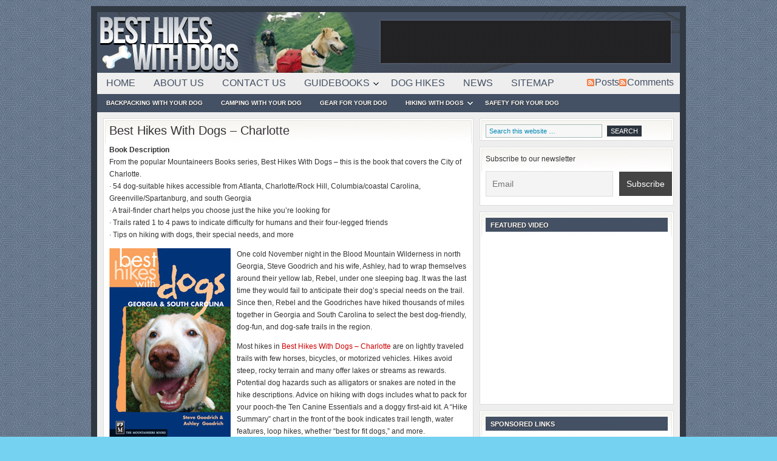

--- FILE ---
content_type: text/html; charset=UTF-8
request_url: https://besthikeswithdogs.com/best-hikes-with-dogs-guidebooks/best-hikes-with-dogs-charlotte/
body_size: 16269
content:
<!DOCTYPE html PUBLIC "-//W3C//DTD XHTML 1.0 Transitional//EN" "http://www.w3.org/TR/xhtml1/DTD/xhtml1-transitional.dtd">
<html xmlns="http://www.w3.org/1999/xhtml" dir="ltr" lang="en-US" xml:lang="en-US" prefix="og: https://ogp.me/ns#">
<head profile="http://gmpg.org/xfn/11">
<meta http-equiv="Content-Type" content="text/html; charset=UTF-8" />
<link rel="Shortcut Icon" href="https://besthikeswithdogs.com/wp-content/themes/lifestyle/images/favicon.ico" type="image/x-icon" />
<link rel="stylesheet" href="https://besthikeswithdogs.com/wp-content/themes/lifestyle/style.css" type="text/css" media="screen" />
<link type="text/css" rel="stylesheet" href="https://besthikeswithdogs.com/wp-content/themes/lifestyle/js/jquery.qtip.min.css" />
		<!-- All in One SEO 4.9.3 - aioseo.com -->
	<meta name="robots" content="max-image-preview:large" />
	<link rel="canonical" href="https://besthikeswithdogs.com/best-hikes-with-dogs-guidebooks/best-hikes-with-dogs-charlotte/" />
	<meta name="generator" content="All in One SEO (AIOSEO) 4.9.3" />
		<meta property="og:locale" content="en_US" />
		<meta property="og:site_name" content="Best Hikes With Dogs | Do you own a dog? Do you like to hike and backpack? Then this site is for you." />
		<meta property="og:type" content="article" />
		<meta property="og:title" content="Best Hikes With Dogs – Charlotte | Best Hikes With Dogs" />
		<meta property="og:url" content="https://besthikeswithdogs.com/best-hikes-with-dogs-guidebooks/best-hikes-with-dogs-charlotte/" />
		<meta property="article:published_time" content="2011-10-05T02:28:02+00:00" />
		<meta property="article:modified_time" content="2015-05-21T21:16:05+00:00" />
		<meta name="twitter:card" content="summary" />
		<meta name="twitter:title" content="Best Hikes With Dogs – Charlotte | Best Hikes With Dogs" />
		<script type="application/ld+json" class="aioseo-schema">
			{"@context":"https:\/\/schema.org","@graph":[{"@type":"BreadcrumbList","@id":"https:\/\/besthikeswithdogs.com\/best-hikes-with-dogs-guidebooks\/best-hikes-with-dogs-charlotte\/#breadcrumblist","itemListElement":[{"@type":"ListItem","@id":"https:\/\/besthikeswithdogs.com#listItem","position":1,"name":"Home","item":"https:\/\/besthikeswithdogs.com","nextItem":{"@type":"ListItem","@id":"https:\/\/besthikeswithdogs.com\/best-hikes-with-dogs-guidebooks\/#listItem","name":"Dog Guidebooks"}},{"@type":"ListItem","@id":"https:\/\/besthikeswithdogs.com\/best-hikes-with-dogs-guidebooks\/#listItem","position":2,"name":"Dog Guidebooks","item":"https:\/\/besthikeswithdogs.com\/best-hikes-with-dogs-guidebooks\/","nextItem":{"@type":"ListItem","@id":"https:\/\/besthikeswithdogs.com\/best-hikes-with-dogs-guidebooks\/best-hikes-with-dogs-charlotte\/#listItem","name":"Best Hikes With Dogs &#8211; Charlotte"},"previousItem":{"@type":"ListItem","@id":"https:\/\/besthikeswithdogs.com#listItem","name":"Home"}},{"@type":"ListItem","@id":"https:\/\/besthikeswithdogs.com\/best-hikes-with-dogs-guidebooks\/best-hikes-with-dogs-charlotte\/#listItem","position":3,"name":"Best Hikes With Dogs &#8211; Charlotte","previousItem":{"@type":"ListItem","@id":"https:\/\/besthikeswithdogs.com\/best-hikes-with-dogs-guidebooks\/#listItem","name":"Dog Guidebooks"}}]},{"@type":"Organization","@id":"https:\/\/besthikeswithdogs.com\/#organization","name":"Best Hikes With Dogs","description":"Do you own a dog? Do you like to hike and backpack? Then this site is for you.","url":"https:\/\/besthikeswithdogs.com\/"},{"@type":"WebPage","@id":"https:\/\/besthikeswithdogs.com\/best-hikes-with-dogs-guidebooks\/best-hikes-with-dogs-charlotte\/#webpage","url":"https:\/\/besthikeswithdogs.com\/best-hikes-with-dogs-guidebooks\/best-hikes-with-dogs-charlotte\/","name":"Best Hikes With Dogs \u2013 Charlotte | Best Hikes With Dogs","inLanguage":"en-US","isPartOf":{"@id":"https:\/\/besthikeswithdogs.com\/#website"},"breadcrumb":{"@id":"https:\/\/besthikeswithdogs.com\/best-hikes-with-dogs-guidebooks\/best-hikes-with-dogs-charlotte\/#breadcrumblist"},"datePublished":"2011-10-05T02:28:02+00:00","dateModified":"2015-05-21T21:16:05+00:00"},{"@type":"WebSite","@id":"https:\/\/besthikeswithdogs.com\/#website","url":"https:\/\/besthikeswithdogs.com\/","name":"Best Hikes With Dogs","description":"Do you own a dog? Do you like to hike and backpack? Then this site is for you.","inLanguage":"en-US","publisher":{"@id":"https:\/\/besthikeswithdogs.com\/#organization"}}]}
		</script>
		<!-- All in One SEO -->

<link rel="alternate" type="application/rss+xml" title="Best Hikes With Dogs &raquo; Feed" href="https://besthikeswithdogs.com/feed/" />
<link rel="alternate" type="application/rss+xml" title="Best Hikes With Dogs &raquo; Comments Feed" href="https://besthikeswithdogs.com/comments/feed/" />
<link rel="alternate" type="application/rss+xml" title="Best Hikes With Dogs &raquo; Best Hikes With Dogs &#8211; Charlotte Comments Feed" href="https://besthikeswithdogs.com/best-hikes-with-dogs-guidebooks/best-hikes-with-dogs-charlotte/feed/" />
<link rel="alternate" title="oEmbed (JSON)" type="application/json+oembed" href="https://besthikeswithdogs.com/wp-json/oembed/1.0/embed?url=https%3A%2F%2Fbesthikeswithdogs.com%2Fbest-hikes-with-dogs-guidebooks%2Fbest-hikes-with-dogs-charlotte%2F" />
<link rel="alternate" title="oEmbed (XML)" type="text/xml+oembed" href="https://besthikeswithdogs.com/wp-json/oembed/1.0/embed?url=https%3A%2F%2Fbesthikeswithdogs.com%2Fbest-hikes-with-dogs-guidebooks%2Fbest-hikes-with-dogs-charlotte%2F&#038;format=xml" />
<!-- Shareaholic - https://www.shareaholic.com -->
<link rel='preload' href='//cdn.shareaholic.net/assets/pub/shareaholic.js' as='script'/>
<script data-no-minify='1' data-cfasync='false'>
_SHR_SETTINGS = {"endpoints":{"local_recs_url":"https:\/\/besthikeswithdogs.com\/wp-admin\/admin-ajax.php?action=shareaholic_permalink_related","ajax_url":"https:\/\/besthikeswithdogs.com\/wp-admin\/admin-ajax.php","share_counts_url":"https:\/\/besthikeswithdogs.com\/wp-admin\/admin-ajax.php?action=shareaholic_share_counts_api"},"site_id":"3a1f5804a762fa34343ce5b870d154d6","url_components":{"year":"2011","monthnum":"10","day":"05","hour":"02","minute":"28","second":"02","post_id":"222","postname":"best-hikes-with-dogs-charlotte","category":"uncategorized"}};
</script>
<script data-no-minify='1' data-cfasync='false' src='//cdn.shareaholic.net/assets/pub/shareaholic.js' data-shr-siteid='3a1f5804a762fa34343ce5b870d154d6' async ></script>

<!-- Shareaholic Content Tags -->
<meta name='shareaholic:site_name' content='Best Hikes With Dogs' />
<meta name='shareaholic:language' content='en-US' />
<meta name='shareaholic:url' content='https://besthikeswithdogs.com/best-hikes-with-dogs-guidebooks/best-hikes-with-dogs-charlotte/' />
<meta name='shareaholic:keywords' content='type:page' />
<meta name='shareaholic:article_published_time' content='2011-10-05T02:28:02+00:00' />
<meta name='shareaholic:article_modified_time' content='2015-05-21T21:16:05+00:00' />
<meta name='shareaholic:shareable_page' content='true' />
<meta name='shareaholic:article_author_name' content='admin' />
<meta name='shareaholic:site_id' content='3a1f5804a762fa34343ce5b870d154d6' />
<meta name='shareaholic:wp_version' content='9.7.13' />
<meta name='shareaholic:image' content='https://besthikeswithdogs.com/wp-content/uploads/2011/09/best-hikes-with-dogs-georgia.jpg' />
<!-- Shareaholic Content Tags End -->
		<!-- This site uses the Google Analytics by MonsterInsights plugin v9.11.1 - Using Analytics tracking - https://www.monsterinsights.com/ -->
		<!-- Note: MonsterInsights is not currently configured on this site. The site owner needs to authenticate with Google Analytics in the MonsterInsights settings panel. -->
					<!-- No tracking code set -->
				<!-- / Google Analytics by MonsterInsights -->
		<style id='wp-img-auto-sizes-contain-inline-css' type='text/css'>
img:is([sizes=auto i],[sizes^="auto," i]){contain-intrinsic-size:3000px 1500px}
/*# sourceURL=wp-img-auto-sizes-contain-inline-css */
</style>
<style id='wp-emoji-styles-inline-css' type='text/css'>

	img.wp-smiley, img.emoji {
		display: inline !important;
		border: none !important;
		box-shadow: none !important;
		height: 1em !important;
		width: 1em !important;
		margin: 0 0.07em !important;
		vertical-align: -0.1em !important;
		background: none !important;
		padding: 0 !important;
	}
/*# sourceURL=wp-emoji-styles-inline-css */
</style>
<style id='wp-block-library-inline-css' type='text/css'>
:root{--wp-block-synced-color:#7a00df;--wp-block-synced-color--rgb:122,0,223;--wp-bound-block-color:var(--wp-block-synced-color);--wp-editor-canvas-background:#ddd;--wp-admin-theme-color:#007cba;--wp-admin-theme-color--rgb:0,124,186;--wp-admin-theme-color-darker-10:#006ba1;--wp-admin-theme-color-darker-10--rgb:0,107,160.5;--wp-admin-theme-color-darker-20:#005a87;--wp-admin-theme-color-darker-20--rgb:0,90,135;--wp-admin-border-width-focus:2px}@media (min-resolution:192dpi){:root{--wp-admin-border-width-focus:1.5px}}.wp-element-button{cursor:pointer}:root .has-very-light-gray-background-color{background-color:#eee}:root .has-very-dark-gray-background-color{background-color:#313131}:root .has-very-light-gray-color{color:#eee}:root .has-very-dark-gray-color{color:#313131}:root .has-vivid-green-cyan-to-vivid-cyan-blue-gradient-background{background:linear-gradient(135deg,#00d084,#0693e3)}:root .has-purple-crush-gradient-background{background:linear-gradient(135deg,#34e2e4,#4721fb 50%,#ab1dfe)}:root .has-hazy-dawn-gradient-background{background:linear-gradient(135deg,#faaca8,#dad0ec)}:root .has-subdued-olive-gradient-background{background:linear-gradient(135deg,#fafae1,#67a671)}:root .has-atomic-cream-gradient-background{background:linear-gradient(135deg,#fdd79a,#004a59)}:root .has-nightshade-gradient-background{background:linear-gradient(135deg,#330968,#31cdcf)}:root .has-midnight-gradient-background{background:linear-gradient(135deg,#020381,#2874fc)}:root{--wp--preset--font-size--normal:16px;--wp--preset--font-size--huge:42px}.has-regular-font-size{font-size:1em}.has-larger-font-size{font-size:2.625em}.has-normal-font-size{font-size:var(--wp--preset--font-size--normal)}.has-huge-font-size{font-size:var(--wp--preset--font-size--huge)}.has-text-align-center{text-align:center}.has-text-align-left{text-align:left}.has-text-align-right{text-align:right}.has-fit-text{white-space:nowrap!important}#end-resizable-editor-section{display:none}.aligncenter{clear:both}.items-justified-left{justify-content:flex-start}.items-justified-center{justify-content:center}.items-justified-right{justify-content:flex-end}.items-justified-space-between{justify-content:space-between}.screen-reader-text{border:0;clip-path:inset(50%);height:1px;margin:-1px;overflow:hidden;padding:0;position:absolute;width:1px;word-wrap:normal!important}.screen-reader-text:focus{background-color:#ddd;clip-path:none;color:#444;display:block;font-size:1em;height:auto;left:5px;line-height:normal;padding:15px 23px 14px;text-decoration:none;top:5px;width:auto;z-index:100000}html :where(.has-border-color){border-style:solid}html :where([style*=border-top-color]){border-top-style:solid}html :where([style*=border-right-color]){border-right-style:solid}html :where([style*=border-bottom-color]){border-bottom-style:solid}html :where([style*=border-left-color]){border-left-style:solid}html :where([style*=border-width]){border-style:solid}html :where([style*=border-top-width]){border-top-style:solid}html :where([style*=border-right-width]){border-right-style:solid}html :where([style*=border-bottom-width]){border-bottom-style:solid}html :where([style*=border-left-width]){border-left-style:solid}html :where(img[class*=wp-image-]){height:auto;max-width:100%}:where(figure){margin:0 0 1em}html :where(.is-position-sticky){--wp-admin--admin-bar--position-offset:var(--wp-admin--admin-bar--height,0px)}@media screen and (max-width:600px){html :where(.is-position-sticky){--wp-admin--admin-bar--position-offset:0px}}

/*# sourceURL=wp-block-library-inline-css */
</style><style id='global-styles-inline-css' type='text/css'>
:root{--wp--preset--aspect-ratio--square: 1;--wp--preset--aspect-ratio--4-3: 4/3;--wp--preset--aspect-ratio--3-4: 3/4;--wp--preset--aspect-ratio--3-2: 3/2;--wp--preset--aspect-ratio--2-3: 2/3;--wp--preset--aspect-ratio--16-9: 16/9;--wp--preset--aspect-ratio--9-16: 9/16;--wp--preset--color--black: #000000;--wp--preset--color--cyan-bluish-gray: #abb8c3;--wp--preset--color--white: #ffffff;--wp--preset--color--pale-pink: #f78da7;--wp--preset--color--vivid-red: #cf2e2e;--wp--preset--color--luminous-vivid-orange: #ff6900;--wp--preset--color--luminous-vivid-amber: #fcb900;--wp--preset--color--light-green-cyan: #7bdcb5;--wp--preset--color--vivid-green-cyan: #00d084;--wp--preset--color--pale-cyan-blue: #8ed1fc;--wp--preset--color--vivid-cyan-blue: #0693e3;--wp--preset--color--vivid-purple: #9b51e0;--wp--preset--gradient--vivid-cyan-blue-to-vivid-purple: linear-gradient(135deg,rgb(6,147,227) 0%,rgb(155,81,224) 100%);--wp--preset--gradient--light-green-cyan-to-vivid-green-cyan: linear-gradient(135deg,rgb(122,220,180) 0%,rgb(0,208,130) 100%);--wp--preset--gradient--luminous-vivid-amber-to-luminous-vivid-orange: linear-gradient(135deg,rgb(252,185,0) 0%,rgb(255,105,0) 100%);--wp--preset--gradient--luminous-vivid-orange-to-vivid-red: linear-gradient(135deg,rgb(255,105,0) 0%,rgb(207,46,46) 100%);--wp--preset--gradient--very-light-gray-to-cyan-bluish-gray: linear-gradient(135deg,rgb(238,238,238) 0%,rgb(169,184,195) 100%);--wp--preset--gradient--cool-to-warm-spectrum: linear-gradient(135deg,rgb(74,234,220) 0%,rgb(151,120,209) 20%,rgb(207,42,186) 40%,rgb(238,44,130) 60%,rgb(251,105,98) 80%,rgb(254,248,76) 100%);--wp--preset--gradient--blush-light-purple: linear-gradient(135deg,rgb(255,206,236) 0%,rgb(152,150,240) 100%);--wp--preset--gradient--blush-bordeaux: linear-gradient(135deg,rgb(254,205,165) 0%,rgb(254,45,45) 50%,rgb(107,0,62) 100%);--wp--preset--gradient--luminous-dusk: linear-gradient(135deg,rgb(255,203,112) 0%,rgb(199,81,192) 50%,rgb(65,88,208) 100%);--wp--preset--gradient--pale-ocean: linear-gradient(135deg,rgb(255,245,203) 0%,rgb(182,227,212) 50%,rgb(51,167,181) 100%);--wp--preset--gradient--electric-grass: linear-gradient(135deg,rgb(202,248,128) 0%,rgb(113,206,126) 100%);--wp--preset--gradient--midnight: linear-gradient(135deg,rgb(2,3,129) 0%,rgb(40,116,252) 100%);--wp--preset--font-size--small: 13px;--wp--preset--font-size--medium: 20px;--wp--preset--font-size--large: 36px;--wp--preset--font-size--x-large: 42px;--wp--preset--spacing--20: 0.44rem;--wp--preset--spacing--30: 0.67rem;--wp--preset--spacing--40: 1rem;--wp--preset--spacing--50: 1.5rem;--wp--preset--spacing--60: 2.25rem;--wp--preset--spacing--70: 3.38rem;--wp--preset--spacing--80: 5.06rem;--wp--preset--shadow--natural: 6px 6px 9px rgba(0, 0, 0, 0.2);--wp--preset--shadow--deep: 12px 12px 50px rgba(0, 0, 0, 0.4);--wp--preset--shadow--sharp: 6px 6px 0px rgba(0, 0, 0, 0.2);--wp--preset--shadow--outlined: 6px 6px 0px -3px rgb(255, 255, 255), 6px 6px rgb(0, 0, 0);--wp--preset--shadow--crisp: 6px 6px 0px rgb(0, 0, 0);}:where(.is-layout-flex){gap: 0.5em;}:where(.is-layout-grid){gap: 0.5em;}body .is-layout-flex{display: flex;}.is-layout-flex{flex-wrap: wrap;align-items: center;}.is-layout-flex > :is(*, div){margin: 0;}body .is-layout-grid{display: grid;}.is-layout-grid > :is(*, div){margin: 0;}:where(.wp-block-columns.is-layout-flex){gap: 2em;}:where(.wp-block-columns.is-layout-grid){gap: 2em;}:where(.wp-block-post-template.is-layout-flex){gap: 1.25em;}:where(.wp-block-post-template.is-layout-grid){gap: 1.25em;}.has-black-color{color: var(--wp--preset--color--black) !important;}.has-cyan-bluish-gray-color{color: var(--wp--preset--color--cyan-bluish-gray) !important;}.has-white-color{color: var(--wp--preset--color--white) !important;}.has-pale-pink-color{color: var(--wp--preset--color--pale-pink) !important;}.has-vivid-red-color{color: var(--wp--preset--color--vivid-red) !important;}.has-luminous-vivid-orange-color{color: var(--wp--preset--color--luminous-vivid-orange) !important;}.has-luminous-vivid-amber-color{color: var(--wp--preset--color--luminous-vivid-amber) !important;}.has-light-green-cyan-color{color: var(--wp--preset--color--light-green-cyan) !important;}.has-vivid-green-cyan-color{color: var(--wp--preset--color--vivid-green-cyan) !important;}.has-pale-cyan-blue-color{color: var(--wp--preset--color--pale-cyan-blue) !important;}.has-vivid-cyan-blue-color{color: var(--wp--preset--color--vivid-cyan-blue) !important;}.has-vivid-purple-color{color: var(--wp--preset--color--vivid-purple) !important;}.has-black-background-color{background-color: var(--wp--preset--color--black) !important;}.has-cyan-bluish-gray-background-color{background-color: var(--wp--preset--color--cyan-bluish-gray) !important;}.has-white-background-color{background-color: var(--wp--preset--color--white) !important;}.has-pale-pink-background-color{background-color: var(--wp--preset--color--pale-pink) !important;}.has-vivid-red-background-color{background-color: var(--wp--preset--color--vivid-red) !important;}.has-luminous-vivid-orange-background-color{background-color: var(--wp--preset--color--luminous-vivid-orange) !important;}.has-luminous-vivid-amber-background-color{background-color: var(--wp--preset--color--luminous-vivid-amber) !important;}.has-light-green-cyan-background-color{background-color: var(--wp--preset--color--light-green-cyan) !important;}.has-vivid-green-cyan-background-color{background-color: var(--wp--preset--color--vivid-green-cyan) !important;}.has-pale-cyan-blue-background-color{background-color: var(--wp--preset--color--pale-cyan-blue) !important;}.has-vivid-cyan-blue-background-color{background-color: var(--wp--preset--color--vivid-cyan-blue) !important;}.has-vivid-purple-background-color{background-color: var(--wp--preset--color--vivid-purple) !important;}.has-black-border-color{border-color: var(--wp--preset--color--black) !important;}.has-cyan-bluish-gray-border-color{border-color: var(--wp--preset--color--cyan-bluish-gray) !important;}.has-white-border-color{border-color: var(--wp--preset--color--white) !important;}.has-pale-pink-border-color{border-color: var(--wp--preset--color--pale-pink) !important;}.has-vivid-red-border-color{border-color: var(--wp--preset--color--vivid-red) !important;}.has-luminous-vivid-orange-border-color{border-color: var(--wp--preset--color--luminous-vivid-orange) !important;}.has-luminous-vivid-amber-border-color{border-color: var(--wp--preset--color--luminous-vivid-amber) !important;}.has-light-green-cyan-border-color{border-color: var(--wp--preset--color--light-green-cyan) !important;}.has-vivid-green-cyan-border-color{border-color: var(--wp--preset--color--vivid-green-cyan) !important;}.has-pale-cyan-blue-border-color{border-color: var(--wp--preset--color--pale-cyan-blue) !important;}.has-vivid-cyan-blue-border-color{border-color: var(--wp--preset--color--vivid-cyan-blue) !important;}.has-vivid-purple-border-color{border-color: var(--wp--preset--color--vivid-purple) !important;}.has-vivid-cyan-blue-to-vivid-purple-gradient-background{background: var(--wp--preset--gradient--vivid-cyan-blue-to-vivid-purple) !important;}.has-light-green-cyan-to-vivid-green-cyan-gradient-background{background: var(--wp--preset--gradient--light-green-cyan-to-vivid-green-cyan) !important;}.has-luminous-vivid-amber-to-luminous-vivid-orange-gradient-background{background: var(--wp--preset--gradient--luminous-vivid-amber-to-luminous-vivid-orange) !important;}.has-luminous-vivid-orange-to-vivid-red-gradient-background{background: var(--wp--preset--gradient--luminous-vivid-orange-to-vivid-red) !important;}.has-very-light-gray-to-cyan-bluish-gray-gradient-background{background: var(--wp--preset--gradient--very-light-gray-to-cyan-bluish-gray) !important;}.has-cool-to-warm-spectrum-gradient-background{background: var(--wp--preset--gradient--cool-to-warm-spectrum) !important;}.has-blush-light-purple-gradient-background{background: var(--wp--preset--gradient--blush-light-purple) !important;}.has-blush-bordeaux-gradient-background{background: var(--wp--preset--gradient--blush-bordeaux) !important;}.has-luminous-dusk-gradient-background{background: var(--wp--preset--gradient--luminous-dusk) !important;}.has-pale-ocean-gradient-background{background: var(--wp--preset--gradient--pale-ocean) !important;}.has-electric-grass-gradient-background{background: var(--wp--preset--gradient--electric-grass) !important;}.has-midnight-gradient-background{background: var(--wp--preset--gradient--midnight) !important;}.has-small-font-size{font-size: var(--wp--preset--font-size--small) !important;}.has-medium-font-size{font-size: var(--wp--preset--font-size--medium) !important;}.has-large-font-size{font-size: var(--wp--preset--font-size--large) !important;}.has-x-large-font-size{font-size: var(--wp--preset--font-size--x-large) !important;}
/*# sourceURL=global-styles-inline-css */
</style>

<style id='classic-theme-styles-inline-css' type='text/css'>
/*! This file is auto-generated */
.wp-block-button__link{color:#fff;background-color:#32373c;border-radius:9999px;box-shadow:none;text-decoration:none;padding:calc(.667em + 2px) calc(1.333em + 2px);font-size:1.125em}.wp-block-file__button{background:#32373c;color:#fff;text-decoration:none}
/*# sourceURL=/wp-includes/css/classic-themes.min.css */
</style>
<link rel='stylesheet' id='contact-form-7-css' href='https://besthikeswithdogs.com/wp-content/plugins/contact-form-7/includes/css/styles.css?ver=6.1.4' type='text/css' media='all' />
<link rel='stylesheet' id='newsletter-css' href='https://besthikeswithdogs.com/wp-content/plugins/newsletter/style.css?ver=9.1.1' type='text/css' media='all' />
<link rel='stylesheet' id='wp-pagenavi-css' href='https://besthikeswithdogs.com/wp-content/plugins/wp-pagenavi/pagenavi-css.css?ver=2.70' type='text/css' media='all' />
<link rel='stylesheet' id='msl-main-css' href='https://besthikeswithdogs.com/wp-content/plugins/master-slider/public/assets/css/masterslider.main.css?ver=3.11.0' type='text/css' media='all' />
<link rel='stylesheet' id='msl-custom-css' href='https://besthikeswithdogs.com/wp-content/uploads/master-slider/custom.css?ver=6' type='text/css' media='all' />
<script type="text/javascript" src="https://besthikeswithdogs.com/wp-includes/js/jquery/jquery.min.js?ver=3.7.1" id="jquery-core-js"></script>
<script type="text/javascript" src="https://besthikeswithdogs.com/wp-includes/js/jquery/jquery-migrate.min.js?ver=3.4.1" id="jquery-migrate-js"></script>
<link rel="https://api.w.org/" href="https://besthikeswithdogs.com/wp-json/" /><link rel="alternate" title="JSON" type="application/json" href="https://besthikeswithdogs.com/wp-json/wp/v2/pages/222" /><link rel="EditURI" type="application/rsd+xml" title="RSD" href="https://besthikeswithdogs.com/xmlrpc.php?rsd" />

<link rel='shortlink' href='https://besthikeswithdogs.com/?p=222' />
<script>var ms_grabbing_curosr = 'https://besthikeswithdogs.com/wp-content/plugins/master-slider/public/assets/css/common/grabbing.cur', ms_grab_curosr = 'https://besthikeswithdogs.com/wp-content/plugins/master-slider/public/assets/css/common/grab.cur';</script>
<meta name="generator" content="MasterSlider 3.11.0 - Responsive Touch Image Slider | avt.li/msf" />
<link rel="pingback" href="https://besthikeswithdogs.com/xmlrpc.php" />
</head>
<body class="wp-singular page-template page-template-template-guidebook page-template-template-guidebook-php page page-id-222 page-child parent-pageid-2 wp-theme-genesis wp-child-theme-lifestyle _masterslider _ms_version_3.11.0 header-image content-sidebar">
<div id="wrap">
<div id="header"><div class="wrap"><div id="title-area"><p id="title"><a href="https://besthikeswithdogs.com/" title="Best Hikes With Dogs">Best Hikes With Dogs</a></p><p id="description">Do you own a dog? Do you like to hike and backpack? Then this site is for you.</p></div><!-- end #title-area --><div class="widget-area"><div id="custom_html-5" class="widget_text widget widget_custom_html"><div class="widget_text widget-wrap"><div class="textwidget custom-html-widget"><script type="text/javascript"><!--
google_ad_client = "ca-pub-8360321028615252";
/* BHWD Header Image Banner */
google_ad_slot = "8535942103";
google_ad_width = 468;
google_ad_height = 60;
//-->
</script>
<script type="text/javascript"
src="//pagead2.googlesyndication.com/pagead/show_ads.js">
</script></div></div></div>
</div><!-- end .widget_area --></div><!-- end .wrap --></div><!--end #header--><div id="nav"><div class="wrap"><ul id="menu-primary" class="nav superfish"><li id="menu-item-670" class="menu-item menu-item-type-custom menu-item-object-custom menu-item-home menu-item-670"><a href="https://besthikeswithdogs.com/">Home</a></li>
<li id="menu-item-671" class="menu-item menu-item-type-post_type menu-item-object-page menu-item-671"><a href="https://besthikeswithdogs.com/about-us/">About Us</a></li>
<li id="menu-item-672" class="menu-item menu-item-type-post_type menu-item-object-page menu-item-672"><a href="https://besthikeswithdogs.com/contact-us/">Contact Us</a></li>
<li id="menu-item-673" class="menu-item menu-item-type-post_type menu-item-object-page current-page-ancestor current-menu-ancestor current-page-parent current_page_ancestor menu-item-has-children menu-item-673"><a href="https://besthikeswithdogs.com/best-hikes-with-dogs-guidebooks/">Guidebooks</a>
<ul class="sub-menu">
	<li id="menu-item-706" class="menu-item menu-item-type-post_type menu-item-object-page menu-item-706"><a href="https://besthikeswithdogs.com/best-hikes-with-dogs-guidebooks/best-hikes-with-dogs-in-arizona/">Best Hikes With Dogs – Arizona</a></li>
	<li id="menu-item-728" class="menu-item menu-item-type-post_type menu-item-object-page menu-item-has-children menu-item-728"><a href="https://besthikeswithdogs.com/best-hikes-with-dogs-guidebooks/best-hikes-with-dogs-northern-california/">Best Hikes With Dogs – Northern California</a>
	<ul class="sub-menu">
		<li id="menu-item-729" class="menu-item menu-item-type-post_type menu-item-object-page menu-item-729"><a href="https://besthikeswithdogs.com/best-hikes-with-dogs-guidebooks/best-hikes-with-dogs-oakland/">Best Hikes With Dogs – Oakland</a></li>
		<li id="menu-item-731" class="menu-item menu-item-type-post_type menu-item-object-page menu-item-731"><a href="https://besthikeswithdogs.com/best-hikes-with-dogs-guidebooks/best-hikes-with-dogs-san-francisco/">Best Hikes With Dogs – San Francisco</a></li>
		<li id="menu-item-732" class="menu-item menu-item-type-post_type menu-item-object-page menu-item-732"><a href="https://besthikeswithdogs.com/best-hikes-with-dogs-guidebooks/best-hikes-with-dogs-san-jose/">Best Hikes With Dogs – San Jose</a></li>
		<li id="menu-item-733" class="menu-item menu-item-type-post_type menu-item-object-page menu-item-733"><a href="https://besthikeswithdogs.com/best-hikes-with-dogs-guidebooks/best-hikes-with-dogs-santa-clara/">Best Hikes With Dogs – Santa Clara</a></li>
	</ul>
</li>
	<li id="menu-item-713" class="menu-item menu-item-type-post_type menu-item-object-page menu-item-713"><a href="https://besthikeswithdogs.com/best-hikes-with-dogs-guidebooks/best-hikes-with-dogs-central-california/">Best Hikes With Dogs – Central California</a></li>
	<li id="menu-item-736" class="menu-item menu-item-type-post_type menu-item-object-page menu-item-has-children menu-item-736"><a href="https://besthikeswithdogs.com/best-hikes-with-dogs-guidebooks/best-hikes-with-dogs-southern-california/">Best Hikes With Dogs – Southern California</a>
	<ul class="sub-menu">
		<li id="menu-item-727" class="menu-item menu-item-type-post_type menu-item-object-page menu-item-727"><a href="https://besthikeswithdogs.com/best-hikes-with-dogs-guidebooks/best-hikes-with-dogs-los-angeles/">Best Hikes With Dogs – Los Angeles</a></li>
		<li id="menu-item-730" class="menu-item menu-item-type-post_type menu-item-object-page menu-item-730"><a href="https://besthikeswithdogs.com/best-hikes-with-dogs-guidebooks/best-hikes-with-dogs-san-diego/">Best Hikes With Dogs – San Diego</a></li>
	</ul>
</li>
	<li id="menu-item-716" class="menu-item menu-item-type-post_type menu-item-object-page menu-item-has-children menu-item-716"><a href="https://besthikeswithdogs.com/best-hikes-with-dogs-guidebooks/best-hikes-with-dogs-colorado/">Best Hikes With Dogs – Colorado</a>
	<ul class="sub-menu">
		<li id="menu-item-717" class="menu-item menu-item-type-post_type menu-item-object-page menu-item-717"><a href="https://besthikeswithdogs.com/best-hikes-with-dogs-guidebooks/best-hikes-with-dogs-colorado-springs/">Best Hikes With Dogs – Colorado Springs</a></li>
		<li id="menu-item-721" class="menu-item menu-item-type-post_type menu-item-object-page menu-item-721"><a href="https://besthikeswithdogs.com/best-hikes-with-dogs-guidebooks/best-hikes-with-dogs-denver/">Best Hikes With Dogs – Denver</a></li>
	</ul>
</li>
	<li id="menu-item-719" class="menu-item menu-item-type-post_type menu-item-object-page menu-item-719"><a href="https://besthikeswithdogs.com/best-hikes-with-dogs-guidebooks/best-hikes-with-dogs-connecticut/">Best Hikes With Dogs – Connecticut</a></li>
	<li id="menu-item-677" class="menu-item menu-item-type-post_type menu-item-object-page menu-item-has-children menu-item-677"><a href="https://besthikeswithdogs.com/best-hikes-with-dogs-guidebooks/best-hikes-with-dogs-georgia-2/">Best Hikes With Dogs – Georgia</a>
	<ul class="sub-menu">
		<li id="menu-item-707" class="menu-item menu-item-type-post_type menu-item-object-page menu-item-707"><a href="https://besthikeswithdogs.com/best-hikes-with-dogs-guidebooks/best-hikes-with-dogs-atlanta/">Best Hikes With Dogs – Atlanta</a></li>
	</ul>
</li>
	<li id="menu-item-709" class="menu-item menu-item-type-post_type menu-item-object-page menu-item-has-children menu-item-709"><a href="https://besthikeswithdogs.com/best-hikes-with-dogs-guidebooks/best-hikes-with-dogs-idaho/">Best Hikes With Dogs – Idaho</a>
	<ul class="sub-menu">
		<li id="menu-item-710" class="menu-item menu-item-type-post_type menu-item-object-page menu-item-710"><a href="https://besthikeswithdogs.com/best-hikes-with-dogs-guidebooks/best-hikes-with-dogs-boise/">Best Hikes With Dogs – Boise</a></li>
	</ul>
</li>
	<li id="menu-item-725" class="menu-item menu-item-type-post_type menu-item-object-page menu-item-725"><a href="https://besthikeswithdogs.com/best-hikes-with-dogs-guidebooks/best-hikes-with-dogs-inland-northwest/">Best Hikes With Dogs – Inland Northwest</a></li>
	<li id="menu-item-711" class="menu-item menu-item-type-post_type menu-item-object-page menu-item-has-children menu-item-711"><a href="https://besthikeswithdogs.com/best-hikes-with-dogs-guidebooks/best-hikes-with-dogs-massachusetts/">Best Hikes With Dogs – Massachusetts</a>
	<ul class="sub-menu">
		<li id="menu-item-712" class="menu-item menu-item-type-post_type menu-item-object-page menu-item-712"><a href="https://besthikeswithdogs.com/best-hikes-with-dogs-guidebooks/best-hikes-with-dogs-boston/">Best Hikes With Dogs – Boston</a></li>
	</ul>
</li>
	<li id="menu-item-687" class="menu-item menu-item-type-post_type menu-item-object-page menu-item-687"><a href="https://besthikeswithdogs.com/best-hikes-with-dogs-guidebooks/best-hikes-with-dogs-montana/">Best Hikes With Dogs – Montana</a></li>
	<li id="menu-item-688" class="menu-item menu-item-type-post_type menu-item-object-page menu-item-has-children menu-item-688"><a href="https://besthikeswithdogs.com/best-hikes-with-dogs-guidebooks/best-hikes-with-dogs-nevada/">Best Hikes With Dogs – Nevada</a>
	<ul class="sub-menu">
		<li id="menu-item-726" class="menu-item menu-item-type-post_type menu-item-object-page menu-item-726"><a href="https://besthikeswithdogs.com/best-hikes-with-dogs-guidebooks/best-hikes-with-dogs-las-vegas/">Best Hikes With Dogs – Las Vegas</a></li>
	</ul>
</li>
	<li id="menu-item-686" class="menu-item menu-item-type-post_type menu-item-object-page menu-item-686"><a href="https://besthikeswithdogs.com/best-hikes-with-dogs-guidebooks/best-hikes-with-dogs-new-hampshire/">Best Hikes With Dogs – New Hampshire</a></li>
	<li id="menu-item-684" class="menu-item menu-item-type-post_type menu-item-object-page menu-item-684"><a href="https://besthikeswithdogs.com/best-hikes-with-dogs-guidebooks/best-hikes-with-dogs-new-jersey-2/">Best Hikes With Dogs – New Jersey</a></li>
	<li id="menu-item-678" class="menu-item menu-item-type-post_type menu-item-object-page menu-item-678"><a href="https://besthikeswithdogs.com/best-hikes-with-dogs-guidebooks/best-hikes-with-dogs-new-york-2/">Best Hikes With Dogs – New York</a></li>
	<li id="menu-item-680" class="menu-item menu-item-type-post_type menu-item-object-page current-menu-ancestor current-menu-parent current_page_parent current_page_ancestor menu-item-has-children menu-item-680"><a href="https://besthikeswithdogs.com/best-hikes-with-dogs-guidebooks/best-hikes-with-dogs-north-carolina-2/">Best Hikes With Dogs – North Carolina</a>
	<ul class="sub-menu">
		<li id="menu-item-715" class="menu-item menu-item-type-post_type menu-item-object-page current-menu-item page_item page-item-222 current_page_item menu-item-715"><a href="https://besthikeswithdogs.com/best-hikes-with-dogs-guidebooks/best-hikes-with-dogs-charlotte/" aria-current="page">Best Hikes With Dogs – Charlotte</a></li>
	</ul>
</li>
	<li id="menu-item-683" class="menu-item menu-item-type-post_type menu-item-object-page menu-item-has-children menu-item-683"><a href="https://besthikeswithdogs.com/best-hikes-with-dogs-guidebooks/best-hikes-with-dogs-oregon/">Best Hikes With Dogs – Oregon</a>
	<ul class="sub-menu">
		<li id="menu-item-682" class="menu-item menu-item-type-post_type menu-item-object-page menu-item-682"><a href="https://besthikeswithdogs.com/best-hikes-with-dogs-guidebooks/best-hikes-with-dogs-portland/">Best Hikes With Dogs – Portland</a></li>
	</ul>
</li>
	<li id="menu-item-681" class="menu-item menu-item-type-post_type menu-item-object-page menu-item-681"><a href="https://besthikeswithdogs.com/best-hikes-with-dogs-guidebooks/best-hikes-with-dogs-rhode-island/">Best Hikes With Dogs – Rhode Island</a></li>
	<li id="menu-item-735" class="menu-item menu-item-type-post_type menu-item-object-page menu-item-has-children menu-item-735"><a href="https://besthikeswithdogs.com/best-hikes-with-dogs-guidebooks/best-hikes-with-dogs-south-carolina/">Best Hikes With Dogs – South Carolina</a>
	<ul class="sub-menu">
		<li id="menu-item-714" class="menu-item menu-item-type-post_type menu-item-object-page menu-item-714"><a href="https://besthikeswithdogs.com/best-hikes-with-dogs-guidebooks/best-hikes-with-dogs-charleston/">Best Hikes With Dogs – Charleston</a></li>
		<li id="menu-item-718" class="menu-item menu-item-type-post_type menu-item-object-page menu-item-718"><a href="https://besthikeswithdogs.com/best-hikes-with-dogs-guidebooks/best-hikes-with-dogs-columbia/">Best Hikes With Dogs – Columbia</a></li>
		<li id="menu-item-723" class="menu-item menu-item-type-post_type menu-item-object-page menu-item-723"><a href="https://besthikeswithdogs.com/best-hikes-with-dogs-guidebooks/best-hikes-with-dogs-greenville-spartanburg/">Best Hikes With Dogs – Greenville/Spartanburg</a></li>
	</ul>
</li>
	<li id="menu-item-676" class="menu-item menu-item-type-post_type menu-item-object-page menu-item-has-children menu-item-676"><a href="https://besthikeswithdogs.com/best-hikes-with-dogs-guidebooks/best-hikes-with-dogs-texas-2/">Best Hikes With Dogs – Texas</a>
	<ul class="sub-menu">
		<li id="menu-item-708" class="menu-item menu-item-type-post_type menu-item-object-page menu-item-708"><a href="https://besthikeswithdogs.com/best-hikes-with-dogs-guidebooks/best-hikes-with-dogs-austin/">Best Hikes With Dogs – Austin</a></li>
		<li id="menu-item-720" class="menu-item menu-item-type-post_type menu-item-object-page menu-item-720"><a href="https://besthikeswithdogs.com/best-hikes-with-dogs-guidebooks/best-hikes-with-dogs-dallas/">Best Hikes With Dogs – Dallas</a></li>
		<li id="menu-item-724" class="menu-item menu-item-type-post_type menu-item-object-page menu-item-724"><a href="https://besthikeswithdogs.com/best-hikes-with-dogs-guidebooks/best-hikes-with-dogs-houston/">Best Hikes With Dogs – Houston</a></li>
		<li id="menu-item-679" class="menu-item menu-item-type-post_type menu-item-object-page menu-item-679"><a href="https://besthikeswithdogs.com/best-hikes-with-dogs-guidebooks/best-hikes-with-dogs-san-antonio/">Best Hikes With Dogs – San Antonio</a></li>
	</ul>
</li>
	<li id="menu-item-685" class="menu-item menu-item-type-post_type menu-item-object-page menu-item-685"><a href="https://besthikeswithdogs.com/best-hikes-with-dogs-guidebooks/best-hikes-with-dogs-vermont/">Best Hikes With Dogs – Vermont</a></li>
	<li id="menu-item-722" class="menu-item menu-item-type-post_type menu-item-object-page menu-item-has-children menu-item-722"><a href="https://besthikeswithdogs.com/best-hikes-with-dogs-guidebooks/best-hikes-with-dogs-eastern-washington/">Best Hikes With Dogs – Eastern Washington</a>
	<ul class="sub-menu">
		<li id="menu-item-737" class="menu-item menu-item-type-post_type menu-item-object-page menu-item-737"><a href="https://besthikeswithdogs.com/best-hikes-with-dogs-guidebooks/best-hikes-with-dogs-spokane/">Best Hikes With Dogs – Spokane</a></li>
	</ul>
</li>
	<li id="menu-item-738" class="menu-item menu-item-type-post_type menu-item-object-page menu-item-has-children menu-item-738"><a href="https://besthikeswithdogs.com/best-hikes-with-dogs-guidebooks/best-hikes-with-dogs-western-washington/">Best Hikes With Dogs – Western Washington</a>
	<ul class="sub-menu">
		<li id="menu-item-734" class="menu-item menu-item-type-post_type menu-item-object-page menu-item-734"><a href="https://besthikeswithdogs.com/best-hikes-with-dogs-guidebooks/best-hikes-with-dogs-seattle/">Best Hikes With Dogs – Seattle</a></li>
	</ul>
</li>
</ul>
</li>
<li id="menu-item-674" class="menu-item menu-item-type-post_type menu-item-object-page menu-item-674"><a href="https://besthikeswithdogs.com/dog-hikes/">Dog Hikes</a></li>
<li id="menu-item-920" class="menu-item menu-item-type-custom menu-item-object-custom menu-item-920"><a href="https://besthikeswithdogs.com/archives/category/dog-news/">News</a></li>
<li id="menu-item-705" class="menu-item menu-item-type-custom menu-item-object-custom menu-item-705"><a href="https://besthikeswithdogs.com/sitemap">Sitemap</a></li>
<li class="right rss"><a rel="nofollow" href="https://besthikeswithdogs.com/feed/">Posts</a><a rel="nofollow" href="https://besthikeswithdogs.com/comments/feed/">Comments</a></li></ul></div><!-- end .wrap --></div><div id="subnav"><div class="wrap"><ul id="menu-secondary" class="nav superfish"><li id="menu-item-689" class="menu-item menu-item-type-taxonomy menu-item-object-category menu-item-689"><a href="https://besthikeswithdogs.com/category/backpacking-with-your-dog/">Backpacking With Your Dog</a></li>
<li id="menu-item-690" class="menu-item menu-item-type-taxonomy menu-item-object-category menu-item-690"><a href="https://besthikeswithdogs.com/category/camping-with-your-dog/">Camping With Your Dog</a></li>
<li id="menu-item-691" class="menu-item menu-item-type-taxonomy menu-item-object-category menu-item-691"><a href="https://besthikeswithdogs.com/category/gear-for-your-dog/">Gear For Your Dog</a></li>
<li id="menu-item-692" class="menu-item menu-item-type-taxonomy menu-item-object-category menu-item-has-children menu-item-692"><a href="https://besthikeswithdogs.com/category/with-dogs/hiking-with-your-dog/">Hiking With Dogs</a>
<ul class="sub-menu">
	<li id="menu-item-693" class="menu-item menu-item-type-taxonomy menu-item-object-category menu-item-693"><a href="https://besthikeswithdogs.com/category/with-dogs/hiking-with-your-dog/dog-friendly-trails/">Dog Friendly Trails</a></li>
	<li id="menu-item-694" class="menu-item menu-item-type-taxonomy menu-item-object-category menu-item-694"><a href="https://besthikeswithdogs.com/category/with-dogs/hiking-with-your-dog/dog-friendly-hikes/">Dog Friendly Hikes</a></li>
</ul>
</li>
<li id="menu-item-695" class="menu-item menu-item-type-taxonomy menu-item-object-category menu-item-695"><a href="https://besthikeswithdogs.com/category/safety-for-your-dog/">Safety For Your Dog</a></li>
</ul></div><!-- end .wrap --></div><div id="inner">	<div id="content-sidebar-wrap">
				<div id="content" class="hfeed">
				<div class="post-222 page type-page status-publish hentry">

				<h1 class="entry-title">Best Hikes With Dogs &#8211; Charlotte</h1>
		
				<div class="entry-content">
			<div style='display:none;' class='shareaholic-canvas' data-app='share_buttons' data-title='Best Hikes With Dogs - Charlotte' data-link='https://besthikeswithdogs.com/best-hikes-with-dogs-guidebooks/best-hikes-with-dogs-charlotte/' data-app-id-name='page_above_content'></div><p><strong>Book Description</strong><br />
From the popular Mountaineers Books series, Best Hikes With Dogs &#8211; this is the book that covers the City of Charlotte.<br />
· 54 dog-suitable hikes accessible from Atlanta, Charlotte/Rock Hill, Columbia/coastal Carolina, Greenville/Spartanburg, and south Georgia<br />
· A trail-finder chart helps you choose just the hike you&#8217;re looking for<br />
· Trails rated 1 to 4 paws to indicate difficulty for humans and their four-legged friends<br />
· Tips on hiking with dogs, their special needs, and more</p>
<p><a title="Best Hikes With Dogs Atlanta" href="http://www.amazon.com/gp/product/0898868173?ie=UTF8&amp;tag=besthikeswithdogs-20&amp;linkCode=xm2&amp;camp=1789&amp;creativeASIN=0898868173" target="_blank"><img fetchpriority="high" decoding="async" class="alignleft size-full wp-image-57" title="best-hikes-with-dogs-georgia" src="https://besthikeswithdogs.com/wp-content/uploads/2011/09/best-hikes-with-dogs-georgia.jpg" alt="" width="200" height="314" srcset="https://besthikeswithdogs.com/wp-content/uploads/2011/09/best-hikes-with-dogs-georgia.jpg 200w, https://besthikeswithdogs.com/wp-content/uploads/2011/09/best-hikes-with-dogs-georgia-191x300.jpg 191w" sizes="(max-width: 200px) 100vw, 200px" /></a>One cold November night in the Blood Mountain Wilderness in north Georgia, Steve Goodrich and his wife, Ashley, had to wrap themselves around their yellow lab, Rebel, under one sleeping bag. It was the last time they would fail to anticipate their dog&#8217;s special needs on the trail. Since then, Rebel and the Goodriches have hiked thousands of miles together in Georgia and South Carolina to select the best dog-friendly, dog-fun, and dog-safe trails in the region.</p>
<p>Most hikes in <a title="Best Hikes With Dogs Georgia" href="http://www.amazon.com/gp/product/0898868173?ie=UTF8&amp;tag=besthikeswithdogs-20&amp;linkCode=xm2&amp;camp=1789&amp;creativeASIN=0898868173" target="_blank">Best Hikes With Dogs &#8211; Charlotte</a> are on lightly traveled trails with few horses, bicycles, or motorized vehicles. Hikes avoid steep, rocky terrain and many offer lakes or streams as rewards. Potential dog hazards such as alligators or snakes are noted in the hike descriptions. Advice on hiking with dogs includes what to pack for your pooch-the Ten Canine Essentials and a doggy first-aid kit. A &#8220;Hike Summary&#8221; chart in the front of the book indicates trail length, water features, loop hikes, whether &#8220;best for fit dogs,&#8221; and more.<br />
You can find more information about hiking with your dog in Georgia on the author&#8217;s website at <a href="https://n2backpacking.com">www.n2backpacking.com</a>.</p>
<div id="wp_editor_widget-2" class="widget WP_Editor_Widget">
<div class="widget-wrap">
<p><strong>About The Guidebook Series</strong><br /> Best Hikes With Dogs is a guidebook series published by the <a href="http://www.mountaineersbooks.org/" target="_blank">Mountaineers Books</a>, a non-profit organization located in Seattle, Washington. The series includes nearly 20 books focused on dog-friendly hiking and backpacking trips &#8211; many of which are located only a short distance from major metropolitan areas throughout the United States. To find a book in your area, follow one of the links below &#8230;.</p>
<p style="margin-bottom: 0;"><strong>By State</strong></p>
<ul style="padding-bottom: 0;">
<li><a title="Best Hikes For Dogs Alabama" href="https://besthikeswithdogs.com/best-hikes-with-dogs-guidebooks/find-hikes-for-your-dog/">Best Hikes With Dogs In Alabama</a></li>
<li><a title="Best Hikes With Dogs In Alaska" href="https://besthikeswithdogs.com/best-hikes-with-dogs-guidebooks/find-hikes-for-your-dog/">Best Hikes With Dogs In Alaska</a></li>
<li><a title="Best Hikes With Dogs - Arizona" href="https://besthikeswithdogs.com/best-hikes-with-dogs-guidebooks/best-hikes-with-dogs-in-arizona/">Best Hikes With Dogs In Arizona</a></li>
<li><a title="Best Hikes With Dogs In Arkansas" href="https://besthikeswithdogs.com/best-hikes-with-dogs-guidebooks/find-hikes-for-your-dog/">Best Hikes With Dogs In Arkansas</a></li>
<li><a title="Best Hikes With Dogs Bay Area" href="https://besthikeswithdogs.com/best-hikes-with-dogs-guidebooks/best-hikes-with-dogs-bay-area/">Best Hikes With Dogs In California (Northern)</a></li>
<li><a title="Best Hikes With Dogs Central California" href="https://besthikeswithdogs.com/best-hikes-with-dogs-guidebooks/best-hikes-with-dogs-central-california/">Best Hikes With Dogs In California (Central)</a></li>
<li><a title="Best Hikes With Dogs Southern California" href="https://besthikeswithdogs.com/best-hikes-with-dogs-guidebooks/best-hikes-with-dogs-southern-california/">Best Hikes With Dogs In California (Southern)</a></li>
<li><a title="Best Hikes With Dogs Colorado" href="https://besthikeswithdogs.com/best-hikes-with-dogs-guidebooks/best-hikes-with-dogs-colorado/">Best Hikes With Dogs In Colorado</a></li>
<li><a title="Best Hikes With Dogs Connecticut" href="https://besthikeswithdogs.com/best-hikes-with-dogs-guidebooks/best-hikes-with-dogs-connecticut/">Best Hikes With Dogs In Connecticut</a></li>
<li><a title="Best Hikes With Dogs In Delaware" href="https://besthikeswithdogs.com/best-hikes-with-dogs-guidebooks/find-hikes-for-your-dog/">Best Hikes With Dogs In Delaware</a></li>
<li><a title="Best Hikes With Dogs In Florida" href="https://besthikeswithdogs.com/best-hikes-with-dogs-guidebooks/find-hikes-for-your-dog/">Best Hikes With Dogs In Florida</a></li>
<li><a title="Best Hikes With Dogs Georgia" href="https://besthikeswithdogs.com/best-hikes-with-dogs-guidebooks/best-hikes-with-dogs-georgia-2/">Best Hikes With Dogs In Georgia</a></li>
<li><a title="Best Hikes With Dogs In Hawaii" href="https://besthikeswithdogs.com/best-hikes-with-dogs-guidebooks/find-hikes-for-your-dog/">Best Hikes With Dogs In Hawaii</a></li>
<li><a title="Best Hikes With Dogs Idaho" href="https://besthikeswithdogs.com/best-hikes-with-dogs-guidebooks/best-hikes-with-dogs-idaho/">Best Hikes With Dogs In Idaho</a></li>
<li><a title="Best Hikes With Dogs In Illinois" href="https://besthikeswithdogs.com/best-hikes-with-dogs-guidebooks/find-hikes-for-your-dog/">Best Hikes With Dogs In Illinois</a></li>
<li><a title="Best Hikes With Dogs In Indiana" href="https://besthikeswithdogs.com/best-hikes-with-dogs-guidebooks/find-hikes-for-your-dog/">Best Hikes With Dogs In Indiana</a></li>
<li><a title="Best Hikes With Dogs In Iowa" href="https://besthikeswithdogs.com/best-hikes-with-dogs-guidebooks/find-hikes-for-your-dog/">Best Hikes With Dogs In Iowa</a></li>
<li><a title="Best Hikes With Dogs In Kansas" href="https://besthikeswithdogs.com/best-hikes-with-dogs-guidebooks/find-hikes-for-your-dog/">Best Hikes With Dogs In Kansas</a></li>
<li><a title="Best Hikes With Dogs In Kentucky" href="https://besthikeswithdogs.com/best-hikes-with-dogs-guidebooks/find-hikes-for-your-dog/">Best Hikes With Dogs In Kentucky</a></li>
<li><a title="Best Hikes With Dogs In Louisiana" href="https://besthikeswithdogs.com/best-hikes-with-dogs-guidebooks/find-hikes-for-your-dog/">Best Hikes With Dogs In Louisiana</a></li>
<li><a title="Best Hikes With Dogs In Maine" href="https://besthikeswithdogs.com/best-hikes-with-dogs-guidebooks/find-hikes-for-your-dog/">Best Hikes With Dogs In Maine</a></li>
<li><a title="Best Hikes With Dogs In Maryland" href="https://besthikeswithdogs.com/best-hikes-with-dogs-guidebooks/find-hikes-for-your-dog/">Best Hikes With Dogs In Maryland</a></li>
<li><a title="Best Hikes With Dogs Massachusetts" href="https://besthikeswithdogs.com/best-hikes-with-dogs-guidebooks/best-hikes-with-dogs-massachusetts/">Best Hikes With Dogs In Massachusetts</a></li>
<li><a title="Best Hikes With Dogs In Michigan" href="https://besthikeswithdogs.com/best-hikes-with-dogs-guidebooks/find-hikes-for-your-dog/">Best Hikes With Dogs In Michigan</a></li>
<li><a title="Best Hikes With Dogs In Minnesota" href="https://besthikeswithdogs.com/best-hikes-with-dogs-guidebooks/find-hikes-for-your-dog/">Best Hikes With Dogs In Minnesota</a></li>
<li><a title="Best Hikes With Dogs In Mississippi" href="https://besthikeswithdogs.com/best-hikes-with-dogs-guidebooks/find-hikes-for-your-dog/">Best Hikes With Dogs In Mississippi</a></li>
<li><a title="Best Hikes With Dogs In Missouri" href="https://besthikeswithdogs.com/best-hikes-with-dogs-guidebooks/find-hikes-for-your-dog/">Best Hikes With Dogs In Missouri</a></li>
<li><a title="Best Hikes With Dogs Montana" href="https://besthikeswithdogs.com/best-hikes-with-dogs-guidebooks/best-hikes-with-dogs-montana/">Best Hikes With Dogs In Montana</a></li>
<li><a title="Best Hikes With Dogs In Nebraska" href="https://besthikeswithdogs.com/best-hikes-with-dogs-guidebooks/find-hikes-for-your-dog/">Best Hikes With Dogs In Nebraska</a></li>
<li><a title="Best Hikes With Dogs Nevada" href="https://besthikeswithdogs.com/best-hikes-with-dogs-guidebooks/best-hikes-with-dogs-nevada/">Best Hikes With Dogs In Nevada</a></li>
<li><a title="Best Hikes With Dogs New Hampshire" href="https://besthikeswithdogs.com/best-hikes-with-dogs-guidebooks/best-hikes-with-dogs-new-hampshire/">Best Hikes With Dogs In New Hampshire</a></li>
<li><a title="Best Hikes With Dogs New Jersey" href="https://besthikeswithdogs.com/best-hikes-with-dogs-guidebooks/best-hikes-with-dogs-new-jersey-2/">Best Hikes With Dogs In New Jersey</a></li>
<li><a title="Best Hikes With Dogs In New Mexico" href="https://besthikeswithdogs.com/best-hikes-with-dogs-guidebooks/find-hikes-for-your-dog/">Best Hikes With Dogs In New Mexico</a></li>
<li><a title="Best Hikes With Dogs New York" href="https://besthikeswithdogs.com/best-hikes-with-dogs-guidebooks/best-hikes-with-dogs-new-york-2/">Best Hikes With Dogs In New York</a></li>
<li><a title="Best Hikes With Dogs North Carolina" href="https://besthikeswithdogs.com/best-hikes-with-dogs-guidebooks/best-hikes-with-dogs-north-carolina-2/">Best Hikes With Dogs In North Carolina</a></li>
<li><a title="Best Hikes With Dogs In North Dakota" href="https://besthikeswithdogs.com/best-hikes-with-dogs-guidebooks/find-hikes-for-your-dog/">Best Hikes With Dogs In North Dakota</a></li>
<li><a title="Best Hikes With Dogs In Ohio" href="https://besthikeswithdogs.com/best-hikes-with-dogs-guidebooks/find-hikes-for-your-dog/">Best Hikes With Dogs In Ohio</a></li>
<li><a title="Best Hikes With Dogs In Oklahoma" href="https://besthikeswithdogs.com/best-hikes-with-dogs-guidebooks/find-hikes-for-your-dog/">Best Hikes With Dogs In Oklahoma</a></li>
<li><a title="Best Hikes With Dogs Oregon" href="https://besthikeswithdogs.com/best-hikes-with-dogs-guidebooks/best-hikes-with-dogs-oregon/">Best Hikes With Dogs In Oregon</a></li>
<li><a title="Best Hikes With Dogs In Pennsylvania" href="https://besthikeswithdogs.com/best-hikes-with-dogs-guidebooks/find-hikes-for-your-dog/">Best Hikes With Dogs In Pennsylvania</a></li>
<li><a title="Best Hikes With Dogs Rhode Island" href="https://besthikeswithdogs.com/best-hikes-with-dogs-guidebooks/best-hikes-with-dogs-rhode-island/">Best Hikes With Dogs In Rhode Island</a></li>
<li><a title="Best Hikes With Dogs South Carolina" href="https://besthikeswithdogs.com/best-hikes-with-dogs-guidebooks/best-hikes-with-dogs-south-carolina/">Best Hikes With Dogs In South Carolina</a></li>
<li><a title=" Best Hikes With Dogs In South Dakota" href="https://besthikeswithdogs.com/best-hikes-with-dogs-guidebooks/find-hikes-for-your-dog/">Best Hikes With Dogs In South Dakota</a></li>
<li><a title="Best Hikes With Dogs Tennessee" href="https://besthikeswithdogs.com/best-hikes-with-dogs-guidebooks/find-hikes-for-your-dog/">Best Hikes With Dogs In Tennessee</a></li>
<li><a title="Best Hikes With Dogs Texas" href="https://besthikeswithdogs.com/best-hikes-with-dogs-guidebooks/best-hikes-with-dogs-texas-2/">Best Hikes With Dogs In Texas</a></li>
<li><a title=" Best Hikes With Dogs In Utah" href="https://besthikeswithdogs.com/best-hikes-with-dogs-guidebooks/find-hikes-for-your-dog/">Best Hikes With Dogs In Utah</a></li>
<li><a title="Best Hikes With Dogs Vermont" href="https://besthikeswithdogs.com/best-hikes-with-dogs-guidebooks/best-hikes-with-dogs-vermont/">Best Hikes With Dogs In Vermont</a></li>
<li><a title="Best Hikes With Dogs In Virginia" href="https://besthikeswithdogs.com/best-hikes-with-dogs-guidebooks/find-hikes-for-your-dog/">Best Hikes With Dogs In Virginia</a></li>
<li><a title="Best Hikes With Dogs Eastern Washington" href="https://besthikeswithdogs.com/best-hikes-with-dogs-guidebooks/best-hikes-with-dogs-eastern-washington/">Best Hikes With Dogs In Washington (Eastern)</a></li>
<li><a title="Best Hikes With Dogs Western Washington" href="https://besthikeswithdogs.com/best-hikes-with-dogs-guidebooks/best-hikes-with-dogs-western-washington/">Best Hikes With Dogs In Washington (Western)</a></li>
<li><a title="Best Hikes With Dogs In West Virginia" href="https://besthikeswithdogs.com/best-hikes-with-dogs-guidebooks/find-hikes-for-your-dog/">Best Hikes With Dogs In West Virginia</a></li>
<li><a title="Best Hikes With Dogs In Wisconsin" href="https://besthikeswithdogs.com/best-hikes-with-dogs-guidebooks/find-hikes-for-your-dog/">Best Hikes With Dogs In Wisconsin</a></li>
<li><a title="Best Hikes With Dogs In Wyoming" href="https://besthikeswithdogs.com/best-hikes-with-dogs-guidebooks/find-hikes-for-your-dog/">Best Hikes With Dogs In Wyoming</a></li>
</ul>
<p style="text-align: center;"><a title="Best Hikes With Dogs - Bay Area" href="https://besthikeswithdogs.com/best-hikes-with-dogs-guidebooks/best-hikes-with-dogs-bay-area/"><img decoding="async" class="alignnone size-full wp-image-53" style="width: 170px; height: auto; margin: 0 20px 0 0;" src="https://besthikeswithdogs.com/wp-content/uploads/2011/09/best-hikes-with-dogs-california-bay-area.jpg" alt="Best Hikes With Dogs In California (Northern)" width="200" height="315" srcset="https://besthikeswithdogs.com/wp-content/uploads/2011/09/best-hikes-with-dogs-california-bay-area.jpg 200w, https://besthikeswithdogs.com/wp-content/uploads/2011/09/best-hikes-with-dogs-california-bay-area-190x300.jpg 190w" sizes="(max-width: 200px) 100vw, 200px" /></a> <a title="Best Hikes With Dogs - Western Washington" href="https://besthikeswithdogs.com/best-hikes-with-dogs-guidebooks/best-hikes-with-dogs-western-washington/"><img decoding="async" class="alignnone size-full wp-image-67" style="width: 170px; height: auto; margin: 0 20px 0 0;" src="https://besthikeswithdogs.com/wp-content/uploads/2011/09/best-hikes-with-dogs-washington.jpg" alt="Best Hikes With Dogs In Washington (Western)" width="200" height="313" srcset="https://besthikeswithdogs.com/wp-content/uploads/2011/09/best-hikes-with-dogs-washington.jpg 200w, https://besthikeswithdogs.com/wp-content/uploads/2011/09/best-hikes-with-dogs-washington-192x300.jpg 192w" sizes="(max-width: 200px) 100vw, 200px" /></a> <a title="Best Hikes With Dogs - Texas" href="https://besthikeswithdogs.com/best-hikes-with-dogs-guidebooks/best-hikes-with-dogs-texas-2/"><img loading="lazy" decoding="async" class="alignnone size-full wp-image-66" style="width: 170px; height: auto; margin: 0;" src="https://besthikeswithdogs.com/wp-content/uploads/2011/09/best-hikes-with-dogs-texas.jpg" alt="Best Hikes With Dogs In Texas" width="200" height="314" srcset="https://besthikeswithdogs.com/wp-content/uploads/2011/09/best-hikes-with-dogs-texas.jpg 200w, https://besthikeswithdogs.com/wp-content/uploads/2011/09/best-hikes-with-dogs-texas-191x300.jpg 191w" sizes="auto, (max-width: 200px) 100vw, 200px" /></a></p>
<p style="margin-bottom: 0;"><strong>By City</strong></p>
<ul>
<li><a title="Best Hikes With Dogs - Atlanta" href="https://besthikeswithdogs.com/best-hikes-with-dogs-guidebooks/best-hikes-with-dogs-atlanta/">Best Hikes With Dogs Atlanta</a></li>
<li><a title="Best Hikes With Dogs Austin" href="https://besthikeswithdogs.com/best-hikes-with-dogs-guidebooks/best-hikes-with-dogs-austin/">Best Hikes With Dogs Austin</a></li>
<li><a title="Best Hikes With Dogs Boise" href="https://besthikeswithdogs.com/best-hikes-with-dogs-guidebooks/best-hikes-with-dogs-boise/">Best Hikes With Dogs In Boise</a></li>
<li><a title="Best Hikes With Dogs Boston" href="https://besthikeswithdogs.com/best-hikes-with-dogs-guidebooks/best-hikes-with-dogs-boston/">Best Hikes With Dogs In Boston</a></li>
<li><a title="Best Hikes With Dogs Charleston" href="https://besthikeswithdogs.com/best-hikes-with-dogs-guidebooks/best-hikes-with-dogs-charleston/">Best Hikes With Dogs In Charleston</a></li>
<li><a title="Best Hikes With Dogs Charlotte" href="https://besthikeswithdogs.com/best-hikes-with-dogs-guidebooks/best-hikes-with-dogs-charlotte/">Best Hikes With Dogs In Charlotte</a></li>
<li><a title="Best Hikes With Dogs Colorado Springs" href="https://besthikeswithdogs.com/best-hikes-with-dogs-guidebooks/best-hikes-with-dogs-colorado-springs/">Best Hikes With Dogs Colorado Springs</a></li>
<li><a title="Best Hikes With Dogs Columbia" href="https://besthikeswithdogs.com/best-hikes-with-dogs-guidebooks/best-hikes-with-dogs-columbia/">Best Hikes With Dogs In Columbia</a></li>
<li><a title="Best Hikes With Dogs Dallas" href="https://besthikeswithdogs.com/best-hikes-with-dogs-guidebooks/best-hikes-with-dogs-dallas/">Best Hikes With Dogs In Dallas</a></li>
<li><a title="Best Hikes With Dogs Denver" href="https://besthikeswithdogs.com/best-hikes-with-dogs-guidebooks/best-hikes-with-dogs-denver/">Best Hikes With Dogs In Denver</a></li>
<li><a title="Best Hikes With Dogs Greenville" href="https://besthikeswithdogs.com/best-hikes-with-dogs-guidebooks/best-hikes-with-dogs-greenville-spartanburg/">Best Hikes With Dogs In Greenville</a></li>
<li><a title="Best Hikes With Dogs Houston" href="https://besthikeswithdogs.com/best-hikes-with-dogs-guidebooks/best-hikes-with-dogs-houston/">Best Hikes With Dogs In Houston</a></li>
<li><a title="Best Hikes With Dogs Las Vegas" href="https://besthikeswithdogs.com/best-hikes-with-dogs-guidebooks/best-hikes-with-dogs-las-vegas/">Best Hikes With Dogs In Las Vegas</a></li>
<li><a title="Best Hikes With Dogs Los Angeles" href="https://besthikeswithdogs.com/best-hikes-with-dogs-guidebooks/best-hikes-with-dogs-los-angeles/">Best Hikes With Dogs Los Angeles</a></li>
<li><a title="Best Hikes With Dogs Oakland" href="https://besthikeswithdogs.com/best-hikes-with-dogs-guidebooks/best-hikes-with-dogs-oakland/">Best Hikes With Dogs Oakland</a></li>
<li><a title="Best Hikes With Dogs Portland" href="https://besthikeswithdogs.com/best-hikes-with-dogs-guidebooks/best-hikes-with-dogs-portland/">Best Hikes With Dogs In Portland</a></li>
<li><a title="Best Hikes With Dogs San Antonio" href="https://besthikeswithdogs.com/best-hikes-with-dogs-guidebooks/best-hikes-with-dogs-san-antonio/">Best Hikes With Dogs San Antonio</a></li>
<li><a title="Best Hikes With Dogs San Francisco" href="https://besthikeswithdogs.com/best-hikes-with-dogs-guidebooks/best-hikes-with-dogs-san-francisco/">Best Hikes With Dogs San Francisco</a></li>
<li><a title="Best Hikes With Dogs San Diego" href="https://besthikeswithdogs.com/best-hikes-with-dogs-guidebooks/best-hikes-with-dogs-san-diego/">Best Hikes With Dogs San Diego</a></li>
<li><a title="Best Hikes With Dogs San Jose" href="https://besthikeswithdogs.com/best-hikes-with-dogs-guidebooks/best-hikes-with-dogs-san-jose/">Best Hikes With Dogs San Jose</a></li>
<li><a title="Best Hikes With Dogs Santa Clara" href="https://besthikeswithdogs.com/best-hikes-with-dogs-guidebooks/best-hikes-with-dogs-santa-clara/">Best Hikes With Dogs Santa Clara</a></li>
<li><a title="Best Hikes With Dogs Seattle" href="https://besthikeswithdogs.com/best-hikes-with-dogs-guidebooks/best-hikes-with-dogs-seattle/">Best Hikes With Dogs Seattle</a></li>
<li><a title="Best Hikes With Dogs Spartanburg" href="https://besthikeswithdogs.com/best-hikes-with-dogs-guidebooks/best-hikes-with-dogs-greenville-spartanburg/">Best Hikes With Dogs In Spartanburg</a></li>
<li><a title="Best Hikes With Dogs Spokane" href="https://besthikeswithdogs.com/best-hikes-with-dogs-guidebooks/best-hikes-with-dogs-spokane/">Best Hikes With Dogs Spokane</a></li>
</ul>
</div>
</div>
<div style='display:none;' class='shareaholic-canvas' data-app='share_buttons' data-title='Best Hikes With Dogs - Charlotte' data-link='https://besthikeswithdogs.com/best-hikes-with-dogs-guidebooks/best-hikes-with-dogs-charlotte/' data-app-id-name='page_below_content'></div><div style='display:none;' class='shareaholic-canvas' data-app='recommendations' data-title='Best Hikes With Dogs - Charlotte' data-link='https://besthikeswithdogs.com/best-hikes-with-dogs-guidebooks/best-hikes-with-dogs-charlotte/' data-app-id-name='page_below_content'></div>		</div><!-- end .entry-content -->
		
	</div><!-- end .postclass -->
		</div><!-- end #content -->
		<div id="sidebar" class="sidebar widget-area">
<div id="search-2" class="widget widget_search"><div class="widget-wrap">
		<form method="get" class="searchform" action="https://besthikeswithdogs.com/" >
			<input type="text" value="Search this website &hellip;" name="s" class="s" onfocus="if (this.value == 'Search this website &hellip;') {this.value = '';}" onblur="if (this.value == '') {this.value = 'Search this website &hellip;';}" />
			<input type="submit" class="searchsubmit" value="Search" />
		</form>
	</div></div>
<div id="block-2" class="widget widget_block"><div class="widget-wrap">
<div style="padding:0" class="wp-block-tnp-minimal"><p>Subscribe to our newsletter</p><div><div class="tnp tnp-subscription-minimal  "><form action="https://besthikeswithdogs.com/wp-admin/admin-ajax.php?action=tnp&amp;na=s" method="post" style="text-align: center"><input type="hidden" name="nr" value="minimal">
<input type="hidden" name="nlang" value="">
<input class="tnp-email" type="email" required name="ne" value="" placeholder="Email"><input class="tnp-submit" type="submit" value="Subscribe" style="">
</form></div>
</div></div>
</div></div>
<div id="custom_html-2" class="widget_text widget widget_custom_html"><div class="widget_text widget-wrap"><h4 class="widgettitle">Featured Video</h4>
<div class="textwidget custom-html-widget"><div style="text-align: center; margin: auto">
	<object type="application/x-shockwave-flash" style="width:300px; height:270px;" data="https://www.youtube.com/v/AS647bqD7cY?color2=FBE9EC&amp;hd=1&amp;version=3">
		<param name="movie" value="https://www.youtube.com/v/AS647bqD7cY?color2=FBE9EC&amp;hd=1&amp;version=3" />
		<param name="allowFullScreen" value="true" />
		<param name="allowscriptaccess" value="always" />
	</object>
</div></div></div></div>
<div id="custom_html-3" class="widget_text widget widget_custom_html"><div class="widget_text widget-wrap"><h4 class="widgettitle">Sponsored Links</h4>
<div class="textwidget custom-html-widget"><script type="text/javascript"><!--
google_ad_client = "ca-pub-8360321028615252";
/* BHWD Right Side Text Only */
google_ad_slot = "9040950479";
google_ad_width = 300;
google_ad_height = 250;
//-->
</script>
<script type="text/javascript"
src="//pagead2.googlesyndication.com/pagead/show_ads.js">
</script></div></div></div>
<div id="custom_html-4" class="widget_text widget widget_custom_html"><div class="widget_text widget-wrap"><h4 class="widgettitle">Sponsored Ads</h4>
<div class="textwidget custom-html-widget"><script async src="//pagead2.googlesyndication.com/pagead/js/adsbygoogle.js"></script>
<!-- BHWD Right Side Image Only -->
<ins class="adsbygoogle"
     style="display:inline-block;width:300px;height:250px"
     data-ad-client="ca-pub-8360321028615252"
     data-ad-slot="4137040555"></ins>
<script>
(adsbygoogle = window.adsbygoogle || []).push({});
</script></div></div></div>
<div id="categories-2" class="widget widget_categories"><div class="widget-wrap"><h4 class="widgettitle">Categories</h4>
<form action="https://besthikeswithdogs.com" method="get"><label class="screen-reader-text" for="cat">Categories</label><select  name='cat' id='cat' class='postform'>
	<option value='-1'>Select Category</option>
	<option class="level-0" value="59">Appalachian Trail</option>
	<option class="level-0" value="149">appalachian trail conservancy</option>
	<option class="level-0" value="145">backpacking</option>
	<option class="level-0" value="95">backpacking articles</option>
	<option class="level-0" value="83">backpacking discussions</option>
	<option class="level-0" value="90">backpacking gear</option>
	<option class="level-0" value="91">backpacking movies</option>
	<option class="level-0" value="73">backpacking news</option>
	<option class="level-0" value="97">backpacking tips</option>
	<option class="level-0" value="61">backpacking trails</option>
	<option class="level-0" value="147">backpacking videos</option>
	<option class="level-0" value="152">backpacking with cub scouts</option>
	<option class="level-0" value="120">Backpacking With Dogs</option>
	<option class="level-0" value="122">Backpacking With Kids</option>
	<option class="level-0" value="127">Backpacking With Scouts</option>
	<option class="level-0" value="4">Backpacking With Your Dog</option>
	<option class="level-0" value="153">backpacking with your kids</option>
	<option class="level-0" value="111">Benton MacKaye Trail</option>
	<option class="level-0" value="202">BestHikesWithDogs</option>
	<option class="level-0" value="154">camping with cub scouts</option>
	<option class="level-0" value="121">Camping With Dogs</option>
	<option class="level-0" value="123">Camping With Kids</option>
	<option class="level-0" value="126">Camping With Scouts</option>
	<option class="level-0" value="5">Camping With Your Dog</option>
	<option class="level-0" value="51">dog breeds</option>
	<option class="level-0" value="48">Dog Comedy</option>
	<option class="level-0" value="16">Dog Friendly Hikes</option>
	<option class="level-0" value="15">Dog Friendly Trails</option>
	<option class="level-0" value="49">Dog News</option>
	<option class="level-0" value="159">fishing</option>
	<option class="level-0" value="6">Gear For Your Dog</option>
	<option class="level-0" value="54">General Hiking</option>
	<option class="level-0" value="160">great smoky mountain national park</option>
	<option class="level-0" value="148">hiking</option>
	<option class="level-0" value="52">Hiking &amp; Backpacking In National Parks</option>
	<option class="level-0" value="96">hiking articles</option>
	<option class="level-0" value="93">hiking gear</option>
	<option class="level-0" value="92">hiking movies</option>
	<option class="level-0" value="74">hiking news</option>
	<option class="level-0" value="64">hiking tips</option>
	<option class="level-0" value="155">hiking with children</option>
	<option class="level-0" value="156">hiking with cub scouts</option>
	<option class="level-0" value="3">Hiking With Dogs</option>
	<option class="level-0" value="124">Hiking With Kids</option>
	<option class="level-0" value="125">Hiking With Scouts</option>
	<option class="level-0" value="137">Hiking With Your Dog</option>
	<option class="level-0" value="157">hiking with your kids</option>
	<option class="level-0" value="144">hollywood movies</option>
	<option class="level-0" value="21">How To Hike With Your Dog</option>
	<option class="level-0" value="196">https://scontent-iad3-1.xx.fbcdn.net/v/t1.0-0/p180x540/93429684_2781515015278206_743206565443534848_o.jpg?_nc_cat=106&amp;_nc_sid=da1649&amp;_nc_oc=A</option>
	<option class="level-0" value="197">https://scontent-iad3-1.xx.fbcdn.net/v/t1.0-0/p180x540/94035091_2784976071598767_8424258496299532288_o.jpg?_nc_cat=100&amp;_nc_sid=da1649&amp;_nc_oc=</option>
	<option class="level-0" value="198">https://scontent-iad3-1.xx.fbcdn.net/v/t1.0-0/p180x540/94177579_2788464234583284_5294387013045190656_o.jpg?_nc_cat=100&amp;_nc_sid=da1649&amp;_nc_oc=</option>
	<option class="level-0" value="199">https://scontent-iad3-1.xx.fbcdn.net/v/t1.0-0/p180x540/94956865_2795412530555121_8341007543178362880_o.jpg?_nc_cat=102&amp;_nc_sid=da1649&amp;_nc_oc=</option>
	<option class="level-0" value="200">https://scontent-iad3-1.xx.fbcdn.net/v/t1.0-0/p180x540/96127967_2812852028811171_8222425549130170368_o.jpg?_nc_cat=100&amp;_nc_sid=da1649&amp;_nc_oc=</option>
	<option class="level-0" value="201">https://scontent-iad3-1.xx.fbcdn.net/v/t1.0-9/s720x720/98169566_2842262385870135_6949148327766130688_n.jpg?_nc_cat=107&amp;_nc_sid=da1649&amp;_nc_oc=</option>
	<option class="level-0" value="210">https://scontent-iad3-2.xx.fbcdn.net/v/t39.30808-6/290999005_5127841123978905_8496383150300371512_n.jpg?_nc_cat=109&amp;ccb=1-7&amp;_nc_sid=caaa8d&amp;_n</option>
	<option class="level-0" value="207">https://scontent-lga3-1.xx.fbcdn.net/v/t1.6435-9/212393767_4019431041486591_5420787120582394969_n.jpg?_nc_cat=105&amp;ccb=1-3&amp;_nc_sid=caaa8d&amp;_nc_</option>
	<option class="level-0" value="208">https://scontent-lga3-2.xx.fbcdn.net/v/t1.6435-9/251809115_4367597650003260_6184775532427280190_n.jpg?_nc_cat=107&amp;ccb=1-5&amp;_nc_sid=caaa8d&amp;_nc_</option>
	<option class="level-0" value="209">https://scontent-ort2-1.xx.fbcdn.net/v/t39.30808-6/271490842_4610103332419356_3520405967060957269_n.jpg?_nc_cat=111&amp;ccb=1-5&amp;_nc_sid=caaa8d&amp;_n</option>
	<option class="level-0" value="204">https://scontent-qro1-1.xx.fbcdn.net/v/t1.6435-9/187498893_3917659708330392_2863424433962019976_n.jpg?_nc_cat=108&amp;ccb=1-3&amp;_nc_sid=caaa8d&amp;_nc_</option>
	<option class="level-0" value="205">https://scontent.fzty3-2.fna.fbcdn.net/v/t1.6435-9/199969078_3946756758754020_2221204160109697132_n.jpg?_nc_cat=103&amp;ccb=1-3&amp;_nc_sid=caaa8d&amp;_n</option>
	<option class="level-0" value="206">https://scontent.fzty3-2.fna.fbcdn.net/v/t1.6435-9/203663488_3977756235654072_6523926049805604230_n.jpg?_nc_cat=109&amp;ccb=1-3&amp;_nc_sid=caaa8d&amp;_n</option>
	<option class="level-0" value="177">https://scontent.xx.fbcdn.net/v/t1.0-0/p180x540/48079681_1895908933838823_1993654283282677760_o.jpg?_nc_cat=102&amp;_nc_ht=scontent.xx&amp;oh=b08f800</option>
	<option class="level-0" value="180">https://scontent.xx.fbcdn.net/v/t1.0-0/p180x540/50282460_1951518944944488_2148491152838361088_o.jpg?_nc_cat=110&amp;_nc_ht=scontent.xx&amp;oh=ae5126f</option>
	<option class="level-0" value="188">https://scontent.xx.fbcdn.net/v/t1.0-0/p180x540/61239264_2134631803299867_4605731072041287680_o.jpg?_nc_cat=102&amp;_nc_ht=scontent.xx&amp;oh=0d29b33</option>
	<option class="level-0" value="189">https://scontent.xx.fbcdn.net/v/t1.0-0/p180x540/62586534_2170403123056068_4425076621493403648_o.jpg?_nc_cat=111&amp;_nc_oc=AQl1VIGIRib1sNxfjf39E5</option>
	<option class="level-0" value="175">https://scontent.xx.fbcdn.net/v/t1.0-0/q81/p180x540/47574133_1894677337295316_6717591084467224576_o.jpg?_nc_cat=105&amp;_nc_ht=scontent.xx&amp;oh=628</option>
	<option class="level-0" value="184">https://scontent.xx.fbcdn.net/v/t1.0-0/q86/p180x540/53747551_2025877070842008_3192878378608754688_o.jpg?_nc_cat=102&amp;_nc_ht=scontent.xx&amp;oh=a33</option>
	<option class="level-0" value="179">https://scontent.xx.fbcdn.net/v/t1.0-9/49007390_1915882585174791_8220213842836193280_n.png?_nc_cat=104&amp;_nc_ht=scontent.xx&amp;oh=a1ef0c2d53d77973</option>
	<option class="level-0" value="181">https://scontent.xx.fbcdn.net/v/t1.0-9/50049636_1951518961611153_7573006634046193664_n.jpg?_nc_cat=111&amp;_nc_ht=scontent.xx&amp;oh=063c334418391fad</option>
	<option class="level-0" value="182">https://scontent.xx.fbcdn.net/v/t1.0-9/51383454_1978523788910670_2118472075923423232_n.jpg?_nc_cat=110&amp;_nc_ht=scontent.xx&amp;oh=3b3105c41eb55654</option>
	<option class="level-0" value="183">https://scontent.xx.fbcdn.net/v/t1.0-9/52146402_1988975177865531_2487868164214358016_n.jpg?_nc_cat=109&amp;_nc_ht=scontent.xx&amp;oh=92fa6460ece23dcb</option>
	<option class="level-0" value="185">https://scontent.xx.fbcdn.net/v/t1.0-9/58373667_2085605974869117_7448953298339495936_n.jpg?_nc_cat=110&amp;_nc_ht=scontent.xx&amp;oh=948a36192ad5ef16</option>
	<option class="level-0" value="191">https://scontent.xx.fbcdn.net/v/t1.0-9/82458357_2572694466160263_4576879401597140992_n.jpg?_nc_cat=104&amp;_nc_oc=AQnJV5_Rodk8yr3rocY1HMrnhE54vzU</option>
	<option class="level-0" value="194">https://scontent.xx.fbcdn.net/v/t1.0-9/83614000_2621548204608222_7336425211018870784_n.jpg?_nc_cat=101&amp;_nc_oc=AQmDUWGK8Q99VblRsj1Jc4B0iTfxbAw</option>
	<option class="level-0" value="193">https://scontent.xx.fbcdn.net/v/t1.0-9/83618631_2616663078430068_4485704500102823936_n.jpg?_nc_cat=105&amp;_nc_oc=AQlY7gEaWjUh2QxrNTuXCOXjn99g0Iv</option>
	<option class="level-0" value="192">https://scontent.xx.fbcdn.net/v/t1.0-9/83803813_2613872648709111_4433779277502087168_n.jpg?_nc_cat=104&amp;_nc_oc=AQmyDE3w7Fw03u2YLZdUTzFfKAFZIWq</option>
	<option class="level-0" value="178">https://scontent.xx.fbcdn.net/v/t1.0-9/s720x720/48414313_1913862622043454_7967399513604227072_n.jpg?_nc_cat=102&amp;_nc_ht=scontent.xx&amp;oh=3e214ab</option>
	<option class="level-0" value="190">https://scontent.xx.fbcdn.net/v/t1.0-9/s720x720/80197229_2542835972479446_1311281179353153536_o.jpg?_nc_cat=107&amp;_nc_oc=AQlqnWmdCq8pYgN4qr0nFv</option>
	<option class="level-0" value="195">https://scontent.xx.fbcdn.net/v/t1.0-9/s720x720/87807397_2673482576081451_1840566040942084096_n.jpg?_nc_cat=101&amp;_nc_sid=da1649&amp;_nc_oc=AQlFUxy</option>
	<option class="level-0" value="78">humor</option>
	<option class="level-0" value="62">long distance backpacking</option>
	<option class="level-0" value="60">Long Distance Hiking</option>
	<option class="level-0" value="82">long trail</option>
	<option class="level-0" value="130">Management</option>
	<option class="level-0" value="113">National Forest</option>
	<option class="level-0" value="133">National Park</option>
	<option class="level-0" value="138">national parks</option>
	<option class="level-0" value="63">Pacific Crest Trail</option>
	<option class="level-0" value="7">Safety For Your Dog</option>
	<option class="level-0" value="1">Uncategorized</option>
	<option class="level-0" value="50">videos</option>
	<option class="level-0" value="158">waterfalls</option>
	<option class="level-0" value="146">winter hiking</option>
	<option class="level-0" value="117">With Dogs</option>
	<option class="level-0" value="119">With Kids</option>
	<option class="level-0" value="118">With Scouts</option>
</select>
</form><script type="text/javascript">
/* <![CDATA[ */

( ( dropdownId ) => {
	const dropdown = document.getElementById( dropdownId );
	function onSelectChange() {
		setTimeout( () => {
			if ( 'escape' === dropdown.dataset.lastkey ) {
				return;
			}
			if ( dropdown.value && parseInt( dropdown.value ) > 0 && dropdown instanceof HTMLSelectElement ) {
				dropdown.parentElement.submit();
			}
		}, 250 );
	}
	function onKeyUp( event ) {
		if ( 'Escape' === event.key ) {
			dropdown.dataset.lastkey = 'escape';
		} else {
			delete dropdown.dataset.lastkey;
		}
	}
	function onClick() {
		delete dropdown.dataset.lastkey;
	}
	dropdown.addEventListener( 'keyup', onKeyUp );
	dropdown.addEventListener( 'click', onClick );
	dropdown.addEventListener( 'change', onSelectChange );
})( "cat" );

//# sourceURL=WP_Widget_Categories%3A%3Awidget
/* ]]> */
</script>
</div></div>
<div id="sidebar-bottom">

	<div id="sidebar-bottom-left">
					</div><!-- end #sidebar-bottom-left -->

	<div id="sidebar-bottom-right">
					</div><!-- end #sidebar-bottom-right -->

</div></div>	</div><!-- end #content-sidebar-wrap -->
	</div><!-- end #inner --><div id="footer" class="footer"><div class="wrap">	<div class="gototop">
	<p><a rel="nofollow" href="#wrap" >Return to top of page</a></p></div>
	<div class="creds"><p>Copyright &copy; 2026 &middot; <a href="https://n2venturesinc.com" target="_blank">N2 Ventures, Inc.</a> All Rights Reserved. Please review our <a href="https://besthikeswithdogs.com/user-agreement/">Site Agreement</a> and <a href="https://besthikeswithdogs.com/privacy-statement/">Privacy Statement</a>.</p></div>
</div><!-- end .wrap --></div><!-- end #footer -->
</div><!-- end #wrap -->
<script type="speculationrules">
{"prefetch":[{"source":"document","where":{"and":[{"href_matches":"/*"},{"not":{"href_matches":["/wp-*.php","/wp-admin/*","/wp-content/uploads/*","/wp-content/*","/wp-content/plugins/*","/wp-content/themes/lifestyle/*","/wp-content/themes/genesis/*","/*\\?(.+)"]}},{"not":{"selector_matches":"a[rel~=\"nofollow\"]"}},{"not":{"selector_matches":".no-prefetch, .no-prefetch a"}}]},"eagerness":"conservative"}]}
</script>
<script type="text/javascript" src="https://besthikeswithdogs.com/wp-includes/js/comment-reply.min.js?ver=724c079263d22ede5d41fc2d95c80274" id="comment-reply-js" async="async" data-wp-strategy="async" fetchpriority="low"></script>
<script type="text/javascript" src="https://besthikeswithdogs.com/wp-content/themes/genesis/lib/js/menu/superfish.js?ver=1.4.8" id="superfish-js"></script>
<script type="text/javascript" src="https://besthikeswithdogs.com/wp-content/themes/genesis/lib/js/menu/superfish.args.js?ver=1.7" id="superfish-args-js"></script>
<script type="text/javascript" src="https://besthikeswithdogs.com/wp-includes/js/dist/hooks.min.js?ver=dd5603f07f9220ed27f1" id="wp-hooks-js"></script>
<script type="text/javascript" src="https://besthikeswithdogs.com/wp-includes/js/dist/i18n.min.js?ver=c26c3dc7bed366793375" id="wp-i18n-js"></script>
<script type="text/javascript" id="wp-i18n-js-after">
/* <![CDATA[ */
wp.i18n.setLocaleData( { 'text direction\u0004ltr': [ 'ltr' ] } );
//# sourceURL=wp-i18n-js-after
/* ]]> */
</script>
<script type="text/javascript" src="https://besthikeswithdogs.com/wp-content/plugins/contact-form-7/includes/swv/js/index.js?ver=6.1.4" id="swv-js"></script>
<script type="text/javascript" id="contact-form-7-js-before">
/* <![CDATA[ */
var wpcf7 = {
    "api": {
        "root": "https:\/\/besthikeswithdogs.com\/wp-json\/",
        "namespace": "contact-form-7\/v1"
    }
};
//# sourceURL=contact-form-7-js-before
/* ]]> */
</script>
<script type="text/javascript" src="https://besthikeswithdogs.com/wp-content/plugins/contact-form-7/includes/js/index.js?ver=6.1.4" id="contact-form-7-js"></script>
<script type="text/javascript" id="newsletter-js-extra">
/* <![CDATA[ */
var newsletter_data = {"action_url":"https://besthikeswithdogs.com/wp-admin/admin-ajax.php"};
//# sourceURL=newsletter-js-extra
/* ]]> */
</script>
<script type="text/javascript" src="https://besthikeswithdogs.com/wp-content/plugins/newsletter/main.js?ver=9.1.1" id="newsletter-js"></script>
<script id="wp-emoji-settings" type="application/json">
{"baseUrl":"https://s.w.org/images/core/emoji/17.0.2/72x72/","ext":".png","svgUrl":"https://s.w.org/images/core/emoji/17.0.2/svg/","svgExt":".svg","source":{"concatemoji":"https://besthikeswithdogs.com/wp-includes/js/wp-emoji-release.min.js?ver=724c079263d22ede5d41fc2d95c80274"}}
</script>
<script type="module">
/* <![CDATA[ */
/*! This file is auto-generated */
const a=JSON.parse(document.getElementById("wp-emoji-settings").textContent),o=(window._wpemojiSettings=a,"wpEmojiSettingsSupports"),s=["flag","emoji"];function i(e){try{var t={supportTests:e,timestamp:(new Date).valueOf()};sessionStorage.setItem(o,JSON.stringify(t))}catch(e){}}function c(e,t,n){e.clearRect(0,0,e.canvas.width,e.canvas.height),e.fillText(t,0,0);t=new Uint32Array(e.getImageData(0,0,e.canvas.width,e.canvas.height).data);e.clearRect(0,0,e.canvas.width,e.canvas.height),e.fillText(n,0,0);const a=new Uint32Array(e.getImageData(0,0,e.canvas.width,e.canvas.height).data);return t.every((e,t)=>e===a[t])}function p(e,t){e.clearRect(0,0,e.canvas.width,e.canvas.height),e.fillText(t,0,0);var n=e.getImageData(16,16,1,1);for(let e=0;e<n.data.length;e++)if(0!==n.data[e])return!1;return!0}function u(e,t,n,a){switch(t){case"flag":return n(e,"\ud83c\udff3\ufe0f\u200d\u26a7\ufe0f","\ud83c\udff3\ufe0f\u200b\u26a7\ufe0f")?!1:!n(e,"\ud83c\udde8\ud83c\uddf6","\ud83c\udde8\u200b\ud83c\uddf6")&&!n(e,"\ud83c\udff4\udb40\udc67\udb40\udc62\udb40\udc65\udb40\udc6e\udb40\udc67\udb40\udc7f","\ud83c\udff4\u200b\udb40\udc67\u200b\udb40\udc62\u200b\udb40\udc65\u200b\udb40\udc6e\u200b\udb40\udc67\u200b\udb40\udc7f");case"emoji":return!a(e,"\ud83e\u1fac8")}return!1}function f(e,t,n,a){let r;const o=(r="undefined"!=typeof WorkerGlobalScope&&self instanceof WorkerGlobalScope?new OffscreenCanvas(300,150):document.createElement("canvas")).getContext("2d",{willReadFrequently:!0}),s=(o.textBaseline="top",o.font="600 32px Arial",{});return e.forEach(e=>{s[e]=t(o,e,n,a)}),s}function r(e){var t=document.createElement("script");t.src=e,t.defer=!0,document.head.appendChild(t)}a.supports={everything:!0,everythingExceptFlag:!0},new Promise(t=>{let n=function(){try{var e=JSON.parse(sessionStorage.getItem(o));if("object"==typeof e&&"number"==typeof e.timestamp&&(new Date).valueOf()<e.timestamp+604800&&"object"==typeof e.supportTests)return e.supportTests}catch(e){}return null}();if(!n){if("undefined"!=typeof Worker&&"undefined"!=typeof OffscreenCanvas&&"undefined"!=typeof URL&&URL.createObjectURL&&"undefined"!=typeof Blob)try{var e="postMessage("+f.toString()+"("+[JSON.stringify(s),u.toString(),c.toString(),p.toString()].join(",")+"));",a=new Blob([e],{type:"text/javascript"});const r=new Worker(URL.createObjectURL(a),{name:"wpTestEmojiSupports"});return void(r.onmessage=e=>{i(n=e.data),r.terminate(),t(n)})}catch(e){}i(n=f(s,u,c,p))}t(n)}).then(e=>{for(const n in e)a.supports[n]=e[n],a.supports.everything=a.supports.everything&&a.supports[n],"flag"!==n&&(a.supports.everythingExceptFlag=a.supports.everythingExceptFlag&&a.supports[n]);var t;a.supports.everythingExceptFlag=a.supports.everythingExceptFlag&&!a.supports.flag,a.supports.everything||((t=a.source||{}).concatemoji?r(t.concatemoji):t.wpemoji&&t.twemoji&&(r(t.twemoji),r(t.wpemoji)))});
//# sourceURL=https://besthikeswithdogs.com/wp-includes/js/wp-emoji-loader.min.js
/* ]]> */
</script>
<script type="text/javascript" src="https://besthikeswithdogs.com/wp-content/themes/lifestyle/js/jquery.qtip.min.js"></script><script type="text/javascript" src="https://besthikeswithdogs.com/wp-content/themes/lifestyle/js/script.js"></script>
</body>
</html>

--- FILE ---
content_type: text/html; charset=utf-8
request_url: https://www.google.com/recaptcha/api2/aframe
body_size: 250
content:
<!DOCTYPE HTML><html><head><meta http-equiv="content-type" content="text/html; charset=UTF-8"></head><body><script nonce="jTmHC-7uYJX7osYRzubiTA">/** Anti-fraud and anti-abuse applications only. See google.com/recaptcha */ try{var clients={'sodar':'https://pagead2.googlesyndication.com/pagead/sodar?'};window.addEventListener("message",function(a){try{if(a.source===window.parent){var b=JSON.parse(a.data);var c=clients[b['id']];if(c){var d=document.createElement('img');d.src=c+b['params']+'&rc='+(localStorage.getItem("rc::a")?sessionStorage.getItem("rc::b"):"");window.document.body.appendChild(d);sessionStorage.setItem("rc::e",parseInt(sessionStorage.getItem("rc::e")||0)+1);localStorage.setItem("rc::h",'1769224541950');}}}catch(b){}});window.parent.postMessage("_grecaptcha_ready", "*");}catch(b){}</script></body></html>

--- FILE ---
content_type: text/css
request_url: https://besthikeswithdogs.com/wp-content/themes/lifestyle/style.css
body_size: 6099
content:
/*
	Theme Name: Lifestyle Child Theme
	Theme URL: http://www.studiopress.com/themes/lifestyle
	Description: Lifestyle is a 2 or 3-column Widget-ready child theme created for the Genesis Theme Framework.
	Author: StudioPress
	Author URI: http://www.studiopress.com
	Version: 1.0

	Template: genesis

	The CSS, XHTML and design is released under GPL:
	http://www.opensource.org/licenses/gpl-license.php
*/

body {
	background: #75D2F1 url(images/bg.png);
	color: #333333;
	font-size: 12px;
	font-family: Arial, Tahoma, Verdana;
	margin: 0 auto 0;
	padding: 0;
	line-height: 20px;
	}

/***** Hyperlinks ********************/

a, a:visited {
	color: #CC0000;
	text-decoration: none;
	}

a:hover {
	color: #AC2020;
	text-decoration: underline;
	}

a img {
	border: none;
	}

a:focus, a:hover, a:active {
	outline: none;
	}

/***** Wrap ********************/

#wrap {
	background: #EEEEEE;
	width: 960px;
	margin: 10px auto 10px;
	padding: 0;
	position: relative;
	border: 10px solid #303842;
	}

/***** Header  ********************/

#header {
	background: url(images/header.png);
	width: 960px;
	height: 100px;
	margin: 0;
	padding: 0;
	}

#header .wrap {
	}

#title-area {
	width: 460px;
	float: left;
	margin: 0;
	padding: 20px 0 0 0;
	overflow: hidden;
	}

#title-area #title {
	color: #445063;
	font-size: 30px;
	font-family: Georgia, "Times New Roman", "Trebuchet MS";
	font-weight: normal;
	margin: 0;
	padding: 0 0 0 20px;
	text-decoration: none;
	line-height: 36px;
	}

#title-area #title a {
	color: #FFFFFF;
	margin: 0;
	padding: 0;
	text-decoration: none;
	}

#title-area #title a:hover {
	color: #FFFFFF;
	text-decoration: none;
	}

#title-area #description {
	color: #FFFFFF;
	font-size: 14px;
	font-style: italic;
	font-weight: normal;
	margin: 0;
	padding: 0 0 0 20px;
	}

#header .widget-area {
	width: 488px;
	float: right;
	margin: 0;
	padding: 20px 0 0 0;
	}

#header .widget-area p {
	margin: 0;
	padding: 0 0 5px 0;
	}

#header .widget-area h4 {
	color: #333333;
	font-size: 14px;
	font-weight: normal;
	margin: 10px 0 0 0;
	padding: 0;
	text-decoration: none;
	}

#header .widget-area ul {
	margin: 0;
	padding: 0;
	}

#header .widget-area ul li {
	list-style-type: square;
	margin: 0 0 0 20px;
	padding: 0;
	}

/***** Image Header - Partial Width ********************/

.header-image #header #title-area {
	background: url(images/logo.png) left top no-repeat;
	}

.header-image #title-area, .header-image #title-area #title, .header-image #title-area #title a {
	display: block;
	float: left;
	width: 460px;
	height: 100px;
	margin: 0;
	padding: 0;
	text-indent: -9999px;
	overflow: hidden;
	}

.header-image #title-area #description {
	display: block;
	width: 0;
	height: 0;
	overflow: hidden;
	}

/***** Image Header - Full Width ********************/

.header-full-width #title-area, .header-full-width #title-area h1, .header-full-width #title-area h1 a, .header-full-width #title-area h4, .header-full-width #title-area h4 a {
	width: 960px;
	}

/***** Header Pages/Category Widget Menu ********************/

#header ul.nav {
	width: auto;
	float: right;
	list-style: none;
	color: #FFFFFF;
	text-transform: uppercase;
	margin: 0;
	padding: 0;
	}

#header ul.nav li {
	float: left;
	list-style: none;
	margin: 0;
	padding: 0;
	}

#header ul.nav li a {
	background: #333333;
	color: #FFFFFF;
	display: block;
	font-size: 12px;
    margin: 0;
	padding: 6px 10px 5px 10px;
	text-decoration: none;
	border-right: 1px solid #666666;
	position: relative;
	}

#header ul.nav li a:hover, #header ul.nav li a:active, #header ul.nav .current_page_item a {
	background: #000000;
	color: #FFFFFF;
	}

#header ul.nav li a.sf-with-ul {
	padding-right: 20px;
	}

#header ul.nav li a .sf-sub-indicator {
	display: block;
	width: 10px;
	height: 10px;
	text-indent: -9999px;
	overflow: hidden;
	position: absolute;
	top: 11px;
	right: 5px;
	background: url(images/arrow-down.png);
	}

#header ul.nav li li a, #header ul.nav li li a:link, #header ul.nav li li a:visited {
	background: #333333;
	color: #FFFFFF;
	width: 158px;
	font-size: 11px;
	margin: 0;
	padding: 6px 10px 6px 10px;
	border-left: 1px solid #666666;
	border-right: 1px solid #666666;
	border-bottom: 1px solid #666666;
	position: relative;
	}

#header ul.nav li li a:hover, #header ul.nav li li a:active {
	background: #000000;
	}

#header ul.nav li li a .sf-sub-indicator {
	background: url(images/arrow-right.png);
	top: 10px;
	}

#header ul.nav li ul {
	z-index: 9999;
	position: absolute;
	left: -999em;
	height: auto;
	width: 180px;
	margin: 0;
	padding: 0;
	}

#header ul.nav li ul a {
	width: 160px;
	}

#header ul.nav li ul a:hover, #header ul.nav li ul a:active {
	}

#header ul.nav li ul ul {
	margin: -33px 0 0 179px;
	}

#header ul.nav li:hover ul ul, #header ul.nav li:hover ul ul ul, #header ul.nav li.sfHover ul ul, #header ul.nav li.sfHover ul ul ul {
	left: -999em;
	}

#header ul.nav li:hover ul, #header ul.nav li li:hover ul, #header ul.nav li li li:hover ul, #header ul.nav li.sfHover ul, #header ul.nav li li.sfHover ul, #header ul.nav li li li.sfHover ul {
	left: auto;
	}

#header ul.nav li:hover, #header ul.nav li.sfHover {
	position: static;
	}

/***** Nav Menu ********************/

#nav {
	clear: both;
	width: 960px;
	height: 35px;
	background: #EEEEEE;
	font-family: Arial, Tahoma, Verdana;
	font-size: 16px;
	color: #445063;
	margin: 0;
	padding: 0;
	text-transform: uppercase;
	}

#nav .wrap {
	}

#nav ul {
	width: 100%;
	float: left;
	list-style: none;
	margin: 0;
	padding: 0;
	}

#nav li {
	float: left;
	list-style: none;
	margin: 0;
	padding: 0;
	}

#nav li a {
	color: #445063;
	display: block;
	font-size: 16px;
    margin: 0;
	padding: 7px 15px 8px 15px;
	text-decoration: none;
	position: relative;
	}

#nav li a:hover, #nav li a:active {
	color: #2C343F;
	}

#nav li a.sf-with-ul {
	padding-right: 20px;
	}

#nav li a .sf-sub-indicator {
	background: url(images/arrow-down.png);
	display: block;
	width: 10px;
	height: 10px;
	text-indent: -9999px;
	overflow: hidden;
	position: absolute;
	top: 14px;
	right: 5px;
	}

#nav li li a, #nav li li a:link, #nav li li a:visited {
	background: #EEEEEE;
	color: #2C343F;
	width: 138px;
	font-size: 12px;
	margin: 0;
	padding: 5px 10px 5px 10px;
	border-left: 1px solid #2C343F;
	border-right: 1px solid #2C343F;
	border-bottom: 1px solid #2C343F;
	position: relative;
	}

#nav li li a:hover, #nav li li a:active {
	color: #0088B3;
	}

#nav li li a .sf-sub-indicator {
	background: url(images/arrow-right.png);
	top: 10px;
	}

#nav li ul {
	z-index: 9999;
	position: absolute;
	left: -999em;
	height: auto;
	width: 160px;
	margin: 0;
	padding: 0;
	}

#nav li ul a {
	width: 140px;
	}

#nav li ul a:hover, #nav li ul a:active {
	}

#nav li ul ul {
	margin: -31px 0 0 159px;
	}

#nav li:hover ul ul, #nav li:hover ul ul ul, #nav li.sfHover ul ul, #nav li.sfHover ul ul ul {
	left: -999em;
	}

#nav li:hover ul, #nav li li:hover ul, #nav li li li:hover ul, #nav li.sfHover ul, #nav li li.sfHover ul, #nav li li li.sfHover ul {
	left: auto;
	}

#nav li:hover, #nav li.sfHover {
	position: static;
	}

#nav li.right {
	float: right;
	margin: 0;
	padding: 6px 10px 6px 10px;
	text-transform: none;
	}

#nav li.right a {
	display: inline;
	margin: 0;
	padding: 0;
	border: none;
	background: none;
	color: #445063;
	font-weight: normal;
	text-decoration: none;
	}

#nav li.right a:hover {
	color: #707D98;
	text-decoration: underline;
	}

#nav li.date {
	}

#nav li.rss a {
	background: url(images/rss.png) no-repeat left center;
	margin: 0;
	padding: 3px 0 3px 13px;
	}

#nav li.search {
	padding: 0 10px 0 10px;
	}

#nav li.twitter a {
	background: url(images/twitter-nav.png) no-repeat left center;
	padding: 3px 0 1px 20px;
	}

/***** SubNav Menu ********************/

#subnav {
	clear: both;
	width: 960px;
	height: 30px;
	background: #445063;
	font-family: Arial, Tahoma, Verdana;
	font-size: 10px;
	font-weight: bold;
	color: #FFFFFF;
	text-shadow: #333333 1px 1px;
	text-transform: uppercase;
	margin: 0;
	padding: 0
	}

#subnav .wrap {
	}

#subnav ul {
	width: 100%;
	float: left;
	list-style: none;
	margin: 0;
	padding: 0;
	}

#subnav li {
	float: left;
	list-style: none;
	margin: 0;
	padding: 0;
	}

#subnav li a {
	color: #FFFFFF;
	display: block;
	font-size: 10px;
    margin: 0;
	padding: 5px 15px 5px 15px;
	text-decoration: none;
	position: relative;
	}

#subnav li a:hover, #subnav li a:active, #subnav .current_page_item a {
	background: #2C343F;
	color: #FFFFFF;
	}

#subnav li a.sf-with-ul {
	padding-right: 20px;
	}

#subnav li a .sf-sub-indicator {
	background: url(images/arrow-down-subnav.png);
	display: block;
	width: 10px;
	height: 10px;
	text-indent: -9999px;
	overflow: hidden;
	position: absolute;
	top: 11px;
	right: 5px;
	}

#subnav li li a, #subnav li li a:link, #subnav li li a:visited {
	background: #2C343F;
	color: #FFFFFF;
	width: 138px;
	margin: 0;
	padding: 5px 10px 5px 10px;
	border-left: 1px solid #FFFFFF;
	border-right: 1px solid #FFFFFF;
	border-bottom: 1px solid #FFFFFF;
	position: relative;
	}

#subnav li li a:hover, #subnav li li a:active {
	background: #0088B3;
	color: #FFFFFF;
	}

#subnav li li a .sf-sub-indicator {
	background: url(images/arrow-right-subnav.png);
	top: 10px;
	}

#subnav li ul {
	z-index: 9999;
	position: absolute;
	left: -999em;
	height: auto;
	width: 160px;
	margin: 0;
	padding: 0;
	}

#subnav li ul a {
	width: 140px;
	}

#subnav li ul a:hover, #subnav li ul a:active {
	}

#subnav li ul ul {
	margin: -31px 0 0 159px;
	}

#subnav li:hover ul ul, #subnav li:hover ul ul ul, #subnav li.sfHover ul ul, #subnav li.sfHover ul ul ul {
	left: -999em;
	}

#subnav li:hover ul, #subnav li li:hover ul, #subnav li li li:hover ul, #subnav li.sfHover ul, #subnav li li.sfHover ul, #subnav li li li.sfHover ul {
	left: auto;
	}

#subnav li:hover, #subnav li.sfHover {
	position: static;
	}

/***** Inner ********************/

#inner {
	width: 940px;
	margin: 10px auto 10px;
	padding: 0;
	}

/***** Inner Backgrounds ********************/

.content-sidebar #inner {
    }

.sidebar-content #inner {
    }

.content-sidebar-sidebar #inner {
    }

.sidebar-sidebar-content #inner {
    }

.sidebar-content-sidebar #inner {
    }

.full-width-content #inner {
    }

/***** Homepage ********************/

#featured-main {
	margin: 0 0 10px 0;
	padding: 0;
	}

#content #featured-main h2 {
	font-size: 18px;
	font-weight: normal !important;
	}

#featured-top {
	width: 590px;
	float: left;
	margin: 0;
	padding: 0;
	}

.featured-top-left {
	width: 290px;
	float: left;
	margin: 0;
	padding: 0;
	}

.featured-top-right {
	width: 290px;
	float: right;
	margin: 0;
	padding: 0;
	}

#featured-bottom {
	width: 590px;
	float: left;
	margin: 0;
	padding: 0;
	}

#content #featured-top h2, #content #featured-top h2 a, #content #featured-bottom h2, #content #featured-bottom h2 a {
	color: #AC2020;
	font-size: 14px;
	font-weight: normal;
	margin: 0;
	padding: 0;
	}

#content #featured-top h2 a:hover, #content #featured-bottom h2 a:hover {
	color: #445063;
	text-decoration: underline;
	}

#content #featured-top h4, #content #featured-bottom h4 {
	background: #445063;
	color: #FFFFFF;
	font-size: 11px;
	font-family: Arial, Tahoma, Verdana;
	font-weight: bold;
	text-shadow: #333333 1px 1px;
	text-transform: uppercase;
	margin: 0;
	padding: 2px 5px 1px 8px;
	}

#featured-top .wrap, #featured-bottom .wrap {
	margin: 0;
	padding: 5px 0 0 0;
	}

#featured-top p, #featured-bottom p {
	margin: 0;
	padding: 5px 0 0 0;
	}

#featured-bottom .widget, #featured-top .widget {
	margin: 0 0 15px 0;
	padding: 0;
	}

#content #featured-bottom img, #content #featured-bottom p img, #content #featured-top img, #content #featured-top p img {
	max-width: none;
	}

#featured-bottom .user-profile {
	overflow: hidden;
	}

#featured-bottom .user-profile p {
	padding: 10px;
	}

#featured-bottom ul, #featured-top ul {
	list-style-type: square;
	margin: 0 0 0 10px;
	padding: 10px 0 0 0;
	}

#featured-bottom ul li, #featured-top ul li {
	list-style-type: square;
	margin: 0 0 0 15px;
	padding: 0;
	}

#featured-bottom .widget_tag_cloud div {
	padding: 10px 10px 14px 10px;
	}

#featured-bottom .user-profile .avatar {
	background: #F7F7F7;
	float: left;
	margin: 0;
	padding: 4px;
	border: 1px solid #DDDDDD;
	}

.more-from-category a {
	font-weight: bold;
	}

.more-from-category a:hover {
	text-decoration: underline;
	}

/***** Homepage Featured Post/Page ********************/

#featured-top .featuredpost, #featured-top .featuredpage, #featured-bottom .featuredpost, #featured-bottom .featuredpage {
	margin: 0 0 10px 0;
	padding: 0;
	}

#featured-top .featuredpost .post, #featured-top .featuredpage .page, #featured-bottom .featuredpost .post, #featured-bottom .featuredpage .page {
	margin: 0;
	padding: 10px 0 0 0;
	border-bottom: 1px solid #DDDDDD;
	overflow: hidden;
	}

#featured-top .featuredpost .avatar, #featured-top .featuredpage .avatar, #featured-bottom .featuredpost .avatar, #featured-bottom .featuredpage .avatar {
	margin: 0;
	padding: 4px;
	border: 1px solid #DDDDDD;
	}

#featured-top .featuredpost img, #featured-top .featuredpage img, #featured-bottom .featuredpost img, #featured-bottom .featuredpage img {
	background: #FFFFFF;
	margin: 0 0 5px 0;
	padding: 4px;
	border: 1px solid #DDDDDD;
	}

/***** Breadcrumb ********************/

.breadcrumb {
	font-size: 11px;
	margin: 0 0 20px 0;
	padding: 0 0 3px 0;
	border-bottom: double #DDDDDD;
	}

/***** Content-Sidebar Wrapper ********************/

#content-sidebar-wrap {
	width: 790px;
	margin: 0;
	padding: 0;
	float: left;
	}

.sidebar-content #content-sidebar-wrap, .content-sidebar #content-sidebar-wrap {
	width: 940px;
	}

.sidebar-sidebar-content #content-sidebar-wrap, .sidebar-content-sidebar #content-sidebar-wrap {
	float: right;
	}

/***** Content ********************/

#content {
	background: #FFFFFF url(images/content-split-top.png) top no-repeat;
	width: 440px;
	margin: 0 0 10px 0;
	padding: 9px;
	border: 1px solid #DDDDDD;
	float: left;
	}

.sidebar-content #content, .sidebar-sidebar-content #content {
	float: right;
	}

.sidebar-content #content, .content-sidebar #content {
	background: #FFFFFF url(images/content-top.png) top no-repeat;
	width: 590px;
	margin: 0 0 10px 0;
	padding: 9px 9px 0 9px;
	border: 1px solid #DDDDDD;
	}

.full-width-content #content {
	background: #FFFFFF url(images/full-top.png) top no-repeat;
	width: 920px;
	margin: 0 0 10px 0;
	padding: 9px;
	border: 1px solid #DDDDDD;
	}

#content img, #content p img {
	max-width: 100%;
	}

#content blockquote {
	background: #F7F7F7;
	margin: 0 15px 15px 15px;
	padding: 10px 20px 0 15px;
	border: 1px solid #DDDDDD;
	}

#content .post {
	margin: 0 0 40px 0;
	padding: 0;
	}

#content .page {
	margin: 0;
	padding: 0 0 15px 0;
	}

#content .entry-content .post-image {
	padding: 4px;
	border: 1px solid #DDDDDD;
	}

#content .post p {
	margin: 0;
	padding: 0 0 10px 0;
	}

#content .post ul, #content .page ul {
	list-style-type: square;
	margin: 0;
	padding: 0 0 15px 0;
	}

#content .post ul li, #content .page ul li {
	list-style-type: square;
	margin: 0 0 0 20px;
	padding: 0;
	}

#content .post ul ul, #content .page ul ul {
	list-style-type: square;
	margin: 0;
	padding: 0;
	}

#content .post ol, #content .page ol {
	margin: 0;
	padding: 0 0 15px 0;
	}

#content .post ol li, #content .page ol li {
	margin: 0 0 0 20px;
	padding: 0;
	}

#content .post ol ol, #content .page ol ol {
	margin: 0;
	padding: 0;
	}

#content .post-image {
	margin: 0 10px 10px 0;
	padding: 4px;
	border: 1px solid #DDDDDD;
	}

#content .archive-page {
	float: left;
	width: 50%;
	margin: 0;
	padding: 20px 0;
	}

.clear {
	clear: both;
	}

/***** Post Info ********************/

.post-info {
	margin: 0 0 5px 0;
	padding: 0;
	}

.post-info p {
	margin: 0;
	padding: 0;
	}

/***** AdSense ********************/

.adsense {
	padding: 10px 0 5px 0;
	border-top: 1px solid #DDDDDD;
	}

/***** Post Meta ********************/

.post-meta {
	margin: 0;
	padding: 5px 0 0 0;
	border-top: 1px solid #DDDDDD;
	}

/***** Author Box ********************/

.author-box {
	background: #F7F7F7;
	margin: 0 0 40px 0;
	padding: 10px;
	border: 1px solid #DDDDDD;
	overflow: hidden;
	}

.author-box p {
	margin: 0;
	padding: 0;
	}

.author-box img {
	background: #FFFFFF;
	float: left;
	margin: 0 10px 0 0;
	padding: 4px;
	border: 1px solid #DDDDDD;
	}

/***** Headlines in Content ********************/

#content h1, #content h2, #content h3, #content h4, #content h5, #content h6 {
	color: #333333;
	font-family: Arial, Tahoma, Verdana;
	font-weight: normal;
	text-decoration: none;
	margin: 0 0 5px 0;
	padding: 0;
	}

#content h1 {
	font-size: 20px;
	}

#content h2 {
	font-size: 18px;
	}

#content h2 a, #content h2 a:visited {
	color: #333333;
	text-decoration: none;
	}

#content h2 a:hover {
	color: #0088B3;
	text-decoration: none;
	}

#content h3 {
	font-size: 16px;
	}

#content h4 {
	font-size: 14px;
	}

#content h5 {
	font-size: 12px;
	}

#content h6 {
	font-size: 10px;
	}

/***** Post Icons ********************/

.time {
	background: #FFFFFF url(images/icon-time.gif) no-repeat top left;
	margin: 0 0 0 3px;
	padding: 0 0 2px 20px;
	}

.post-comments {
	background: #FFFFFF url(images/icon-comments.gif) no-repeat top left;
	margin: 0 0 0 3px;
	padding: 0 0 2px 20px;
	}

.categories {
	background: #FFFFFF url(images/icon-time.gif) no-repeat top left;
	margin: 0 0 0 3px;
	padding: 0 0 2px 20px;
	}

.tags {
	background: #FFFFFF url(images/icon-tags.gif) no-repeat top left;
	margin: 0 0 0 3px;
	padding: 0 0 2px 20px;
	}

/***** Images ********************/

img.centered  {
	display: block;
	margin-left: auto;
	margin-right: auto;
	margin-bottom: 10px;
	padding: 0;
	}

img.alignnone {
	padding: 0;
	margin: 0 0 10px 0;
	display: inline;
	}

img.alignleft {
	padding: 0;
	margin: 0 10px 10px 0;
	display: inline;
	}

img.alignright {
	padding: 0;
	margin: 0 0 10px 10px;
	display: inline;
	}

.aligncenter {
	display: block;
	margin: 0 auto 10px;
	}

.alignleft {
	float: left;
	margin: 0 10px 0 0;
	}

.alignright {
	float: right;
	margin: 0 0 0 10px;
	}

.wp-caption {
	background: #F7F7F7;
	text-align: center;
	padding: 5px 0 0 1px;
	border: 1px solid #DDDDDD;
	}

.wp-caption img {
	margin: 0;
	padding: 0;
	border: 0;
	}

.wp-caption p.wp-caption-text {
	margin: 0;
	padding: 0;
	font-size: 11px;
	font-weight: normal;
	line-height: 12px;
	}

img.wp-smiley, img.wp-wink {
	float: none;
	border: none;
	margin: 0;
	padding: 0;
	}

/***** Post Navigation ********************/

.navigation {
	width: 100%;
	margin: 0;
	padding: 20px 0 20px 0;
	overflow: hidden;
	}

.navigation ul {
	list-style-type: none;
	margin: 0;
	padding: 0;
	}

.navigation li {
	display: inline;
	}

.navigation li a {
	color: #0088B3;
	padding: 5px 8px 5px 8px;
	border: 1px solid #DDDDDD;
	}

.navigation li a:hover {
	background: #F7F7F7;
	color: #0088B3;
	border: 1px solid #DDDDDD;
	text-decoration: none;
	}

.navigation li.disabled {
	margin: 0;
	padding: 5px 8px 5px 8px;
	border: 1px solid #DDDDDD;
	}

.navigation li.active a {
	background: #F7F7F7;
	color: #0088B3;
	font-weight: bold;
	border: 1px solid #DDDDDD;
	}

/***** Sidebar & Sidebar-Alt ********************/

#sidebar {
	width: 320px;
	float: right;
	margin: 0;
	padding: 0;
	display: inline;
	}

#sidebar-alt {
	width: 140px;
	float: left;
	margin: 0;
	padding: 0;
	display: inline;
	}

#sidebar-bottom-left {
	width: 155px;
	float: left;
	margin: 0;
	padding: 0;
	display: inline;
	}

#sidebar-bottom-right {
	width: 155px;
	float: right;
	margin: 0;
	padding: 0;
	display: inline;
	}

.sidebar-content #sidebar, .sidebar-sidebar-content #sidebar {
	float: left;
	}

.content-sidebar-sidebar #sidebar-alt {
	float: right;
	}

#sidebar .widget {
	background: #FFFFFF url(images/sidebar-top.png) top no-repeat;
	margin: 0 0 10px 0;
	padding: 9px 9px 4px 9px;
	border: 1px solid #DDDDDD;
	}

#sidebar-alt .widget {
	background: #FFFFFF url(images/sidebar-alt-top.png) top no-repeat;
	margin: 0 0 10px 0;
	padding: 9px 9px 4px 9px;
	border: 1px solid #DDDDDD;
	}

#sidebar h2, #sidebar h2 a, #sidebar-alt h2, #sidebar-alt h2 a {
	color: #0088B3;
	font-size: 14px;
	font-family: Arial, Tahoma, Verdana;
	font-weight: normal;
	margin: 0;
	padding: 0;
	}

#sidebar h2 a:hover, #sidebar-alt h2 a:hover {
	color: #0088B3;
	text-decoration: underline;
	}

#sidebar h4, #sidebar-alt h4 {
	background: #445063;
	color: #FFFFFF;
	font-size: 11px;
	font-family: Arial, Tahoma, Verdana;
	font-weight: bold;
	text-shadow: #333333 1px 1px;
	text-transform: uppercase;
	margin: 0;
	padding: 2px 5px 1px 8px;
	}

#sidebar .widget p, #sidebar-alt .widget p, #sidebar .textwidget p, #sidebar-alt .textwidget p {
	margin: 0;
	padding: 0;
	}

#sidebar img, #sidebar a img, #sidebar-alt img, #sidebar-alt a img {
	border: none;
	margin: 10px 0 5px 0;
	padding: 0;
	}

#sidebar ul, #sidebar ol, #sidebar-alt ul, #sidebar-alt ol {
	list-style-type: none;
	margin: 10px 0 5px 0;
	padding: 0;
	}

#sidebar ul ul, #sidebar ol ol, #sidebar-alt ul ul, #sidebar-alt ol ol {
	margin: 0;
	padding: 0 0 0 15px;
	}

#sidebar li, #sidebar-alt li {
	background: url(images/sidebar-list.png) no-repeat top left;
	margin: 0;
	padding: 0 0 0 15px;
 	word-wrap: break-word;
	}

#sidebar embed, #sidebar object, #sidebar-alt embed, #sidebar-alt object {
	width: 300px;
	height: 225px;
	margin: 10px 0 0 0;
	padding: 0;
	}

/***** Sidebar(s) Tag Cloud ********************/

#sidebar .widget_tag_cloud div div, #sidebar-alt .widget_tag_cloud div div {
	padding: 10px 5px 5px 5px;
	}

/***** Sidebar(s) Category Dropdown ********************/

#cat {
	background: #F7F7F7;
	color: #AC2020;
	font-family: Arial, Tahoma, Verdana;
	font-size: 11px;
	margin: 10px 0 5px 0;
	padding: 3px;
	display: inline;
	border: 1px solid #DDDDDD;
	}

#sidebar #cat {
	width: 298px;
	}

#sidebar-alt #cat {
	width: 128px;
	}

/***** Sidebar(s) Featured Post/Page ********************/

#sidebar .featuredpost, #sidebar .featuredpage, #sidebar-alt .featuredpost, #sidebar-alt .featuredpage {
	margin: 0 0 15px 0;
	padding: 9px;
	}

#sidebar .featuredpost .post, #sidebar .featuredpage .page, #sidebar-alt .featuredpost .post, #sidebar-alt .featuredpage .page {
	margin: 0;
	padding: 10px 0 10px 0;
	border-bottom: 1px solid #DDDDDD;
	clear: both;
	}

#sidebar .featuredpost .avatar, #sidebar .featuredpage .avatar, #sidebar-alt .featuredpost .avatar, #sidebar-alt .featuredpage .avatar {
	margin: 0;
	padding: 4px;
	border: 1px solid #DDDDDD;
	}

#sidebar .featuredpost img, #sidebar .featuredpage img, #sidebar-alt .featuredpost img, #sidebar-alt .featuredpage img {
	margin: 0;
	padding: 4px;
	border: 1px solid #DDDDDD;
	}

/***** Sidebar(s) User Profile ********************/

#sidebar .user-profile, #sidebar-alt .user-profile {
	overflow: hidden;
	}

#sidebar .user-profile .avatar, #sidebar-alt .user-profile .avatar {
	background: #F7F7F7;
	float: left;
	margin: 0;
	padding: 4px;
	border: 1px solid #DDDDDD;
	}

#sidebar .user-profile p, #sidebar-alt .user-profile p {
	margin: 0;
	padding: 10px 10px 0 10px;
	}

#sidebar .user-profile .posts_link, #sidebar-alt .user-profile .posts_link {
	margin: 0;
	padding: 0 0 10px 10px;
	}

/***** Search Form(s) ********************/

.searchform {
	margin: 0;
	}

#header .searchform {
	float: right;
	padding: 40px 0 0 0;
	}

#sidebar .searchform {
	padding: 0;
	}

#nav .searchform {
	float: right;
	padding: 6px 0 0 0;
	}

.s {
	background: #F7F7F7 !important;
	color: #0088B3;
	font-family: Arial, Tahoma, Verdana;
	font-size: 11px;
	margin: 0 5px 0 0;
	padding: 4px 0 4px 5px;
	border: 1px solid #A3BAB9;
	}

#header .s, #nav .s, #sidebar .s {
	width: 185px;
	}

#sidebar-alt .s {
	width: 80px;
	}

.searchsubmit {
	background: #2C343F;
	color: #FFFFFF;
	font-size: 11px;
	font-family: Arial, Tahoma, Verdana;
	text-decoration: none;
	text-transform: uppercase;
    margin: 0;
	padding: 2px 5px 2px 5px;
	border: 1px solid #2C343F;
	}

.searchsubmit:hover {
	background: #0088B3;
	border: 1px solid #0088B3;
	}

/***** eNews & Updates Widget ********************/

.enews {
	background: url(images/enews.png) top right no-repeat;
	margin: 0;
	padding: 0 0 5px 0;
	}

#sidebar .enews p {
	margin: 0;
	padding: 5px 10px 0 0;
	}

.enews #subscribe {
	margin: 0;
	padding: 0;
	overflow: hidden;
	}

#sidebar .enews #subscribe {
	padding: 0;
	}

.enews #subbox {
	background: #F7F7F7 !important;
	width: 250px;
	color: #AC2020;
	font-family: Arial, Tahoma, Verdana;
	font-size: 11px;
	padding: 4px 0 4px 5px;
	margin: 5px 5px 0 0;
	border: 1px solid #A3BAB9;
	}

.enews #subbutton {
	background: #2C343F;
	color: #FFFFFF;
	font-size: 11px;
	font-family: Arial, Tahoma, Verdana;
	text-decoration: none;
	text-transform: uppercase;
    margin: 0;
	padding: 2px 5px 2px 5px;
	border: 1px solid #2C343F;
	}

.enews #subbutton:hover {
	background: #0088B3;
	border: 1px solid #0088B3;
	}

/***** Latest Tweets Widget ********************/

.latest-tweets {
	background: url(images/twitter.png) top right no-repeat;
	margin: 10px 0 0 0;
	padding: 0;
	}

/***** Calendar ********************/

#wp-calendar {
	margin: 0;
	padding: 0;
	width: 100%;
	}

#wp-calendar caption {
	color: #333333;
	font-size: 12px;
	font-family: Arial, Tahoma, Verdana;
	font-style: italic;
	font-weight: normal;
	margin: 0;
	padding: 2px 5px 0 0;
	text-align: right;
	}

#wp-calendar th {
	color: #333333;
	}

#wp-calendar thead {
	margin: 10px 0 0 0;
	font-weight: bold;
	background: #F7F7F7 !important;
	color: #F7F7F7 !important;
	}

#wp-calendar td {
	background: #F7F7F7;
	font-weight: normal;
	text-align: center;
	margin: 0;
	padding: 2px;
	}

#wp-calendar tfoot td {
	background: none;
	margin: 0;
	padding: 0;
	}

/***** Contact Form ********************/

.gform_footer .button {
	background: #2C343F;
	color: #FFFFFF;
	font-size: 11px;
	font-family: Arial, Tahoma, Verdana;
	font-weight: bold;
	text-decoration: none;
	text-transform: uppercase;
    margin: 0;
	padding: 1px 5px 1px 5px;
	border: 1px solid #2C343F;
	}

.gform_footer .button:hover {
	background: #0088B3;
	border: 1px solid #0088B3;
	}

.gform_footer input.button {
	color: #FFFFFF !important;
	}

.gform_wrapper .gform_footer {
	border: none!important;
	}

/***** Footer ********************/

#footer {
	clear: both;
	width: 960px;
	height: 20px;
	background: #445063;
	color: #FFFFFF;
	font-size: 12px;
	text-shadow: #333333 1px 1px;
	margin: 0;
	padding: 5px 0 5px 0;
	}

#footer .wrap {
	}

#footer a, #footer a:visited {
	color: #FFFFFF;
	text-decoration: none;
	}

#footer a:hover {
	color: #FFFFFF;
	text-decoration: underline;
	}

#footer p {
	margin: 0;
	padding: 0;
	}

#footer .gototop {
	width: 195px;
	float: left;
	margin: 0;
	padding: 0 0 0 10px;
	}

#footer .gototop a {
	margin: 0;
	padding: 0 0 1px 18px;
	background: url(images/footer-top.png) no-repeat left center;
	}

#footer .creds {
	width: 740px;
	float: right;
	margin: 0;
	padding: 0 10px 0 0;
	text-align: right;
	}

/***** Comments ********************/

.comments {
	font-size: 12px;
	margin: 0;
	padding: 0;
	}

#respond {
	margin: 0 0 15px 0;
	padding: 0;
	}

#author, #email, #url {
	background: #F7F7F7 !important;
	width: 250px;
	color: #0088B3;
	font-family: Arial, Tahoma, Verdana;
	font-size: 12px;
	padding: 3px 0 3px 3px;
	margin: 5px 5px 0 0;
	border: 1px solid #DDDDDD;
	}

#comment {
	background: #F7F7F7 !important;
	width: 98%;
	height: 150px;
	color: #0088B3;
	font-family: Arial, Tahoma, Verdana;
	font-size: 12px;
	padding: 3px 0 3px 3px;
	margin: 5px 0 5px 0;
	border: 1px solid #DDDDDD;
	}

#submit {
	background: #2C343F;
	color: #FFFFFF;
	font-size: 11px;
	text-decoration: none;
	text-transform: uppercase;
    margin: 0;
	padding: 2px 5px 2px 5px;
	border: 1px solid #2C343F;
	}

#submit:hover {
	background: #0088B3;
	border: 1px solid #0088B3;
	}

.comment-list {
	margin: 0;
	padding: 0;
	}

.ping-list {
	margin: 0 0 40px 0;
	padding: 0;
	}

.comment-list ol, .ping-list ol {
	margin: 0;
	padding: 10px;
	}

.comment-list li, .ping-list li {
	font-weight: bold;
	margin: 15px 0 5px 0;
	padding: 10px 5px 10px 10px;
	list-style: none;
	}

.comment-list li ul li {
	margin-right: -6px;
	margin-left: 10px;
	}

.comment-list p, .ping-list p {
	font-weight: normal;
	text-transform: none;
	margin: 10px 5px 10px 0;
	padding: 0;
	}

.comment-list li .avatar {
	background: #F7F7F7;
	float: right;
	border: 1px solid #DDDDDD;
	margin: 0 5px 0 10px;
	padding: 4px;
	}

.comment-list cite, .comment-list cite a, .ping-list cite, .ping-list cite a {
	font-weight: bold;
	font-style: normal;
	}

.commentmetadata {
	font-size: 11px;
	font-weight: normal;
	}

#respond:after {
	content: ".";
	display: block;
	height: 0;
	clear: both;
	visibility: hidden;
	}

.alt {
	margin: 0;
	padding: 10px;
	}

.children {
	margin: 0;
	padding: 0;
	}

.nocomments {
	text-align: center;
	margin: 0;
	padding: 0;
	}

.reply a, .reply a:visited {
	background: #2C343F;
	font-size: 11px;
	color: #FFFFFF;
	text-decoration: none;
	margin: 0;
	padding: 2px 5px 3px 5px;
	border: 1px solid #2C343F;
	}

.reply a:hover {
	background: #0088B3;
	text-decoration: none;
	border: 1px solid #0088B3;
	}

#comments .navigation {
	display: block;
	margin: 10px 0 0 0;
	}

.thread-alt, .thread-even {
	background: #F7F7F7;
	margin: 0;
	padding: 0;
	}

.depth-1 {
	border: 1px solid #DDDDDD;
	margin: 0;
	padding: 0;
	}

.even, .alt {
	border: 1px solid #DDDDDD;
	margin: 0;
	padding: 0;
	}

/* Subscribe */

.widget_mailpress .social {
	min-height: 42px;
}

.widget_mailpress .social {
	margin: 0 auto;
	max-width: 415px;
	position: relative;
}

.widget_mailpress .social p {
	text-align: left;
}

.widget_mailpress .social p {
	margin-bottom: 0;
	margin-top: 8px !important;
	padding-top: 16px !important;
	padding-right: 148px !important;
}

.widget_mailpress .social p strong {
	font-size: 1.1em;
}

strong {
	font-weight: bold;
}

.widget_mailpress .social ul {
	list-style: none outside none;
	margin: 0 !important;
	padding: 0;
	position: absolute;
	right: 0;
	top: 2px;
	width: 148px;
	text-align: center;
}

.widget_mailpress .social ul li {
	display: inline-block;
	background: none !important;
	margin: 0 0 0 2px !important;
	padding: 0 !important;
	line-height: 1.5em;

}

.widget_mailpress .social ul li a {
	display: block;
	height: 32px;
	opacity: 0.85;
	width: 32px;
	color: #336699;
	text-decoration: none;
}

.widget_mailpress .social ul li a:hover, .widget_mailpress .social ul li a:active {
	opacity: 1;
}

.icon {
	background-repeat: no-repeat;
}

.icon-facebook {
	background-image: url("images/facebook.png");
}

.icon-twitter {
	background-image: url("images/twitter-2.png");
}

.icon-googleplus {
	background-image: url("images/google-plus.png");
}

.icon-rss {
	background-image: url("images/rss-2.png");
}

.icon-youtube {
	background-image: url("images/youtube.png");
}

.icon-pinterest {
	background-image: url("images/pinterest.png");
}

.icon-instagram {
	background-image: url("images/instagram.png");
}

.icon-blogger {
	background-image: url("images/blogger.png");
}

.icon-tumblr {
	background-image: url("images/tumblr.png");
}

.widget_mailpress .social ul li a span {
	display: none;
}

.icon span {
	display: none;
}

.widget_mailpress .or {
	border-bottom: 1px dashed #CCCCCC;
	margin: 25px 0 5px 0;
	max-width: 440px;
	/*padding-bottom: 15px;*/
	position: relative;
}

.widget_mailpress .or span {
	background-color: white;
	bottom: -8px;
	color: #666666;
	/*display: block;*/
	display: none;
	font-weight: 400;
	left: 50%;
	margin-left: -15px;
	position: absolute;
	text-align: center;
	text-transform: uppercase;
	width: 30px;
}

.widget_mailpress form {
	background: url("images/emailicon-fs8.png") no-repeat scroll left center transparent;
	max-width: 330px;
	min-height: 80px;
	margin: 0;
	padding-left: 110px;
	text-align: center;
}

.widget_mailpress form p {
	margin-bottom: 5px !important;
}

.widget_mailpress form .mp_submit {
	font-family: "Open Sans", "Helvetica Neue", Helvetica, Arial, sans-serif;
	font-size: 14px;
	font-weight: 700;
	text-align: center;
	display: inline-block;
	width: 98%;
	max-width: 300px;
	background-color: #335899;
	background-repeat: repeat-x;
	background-image: -moz-linear-gradient(top, #336699, #334499);
	background-image: -ms-linear-gradient(top, #336699, #334499);
	background-image: -webkit-linear-gradient(top, #336699, #334499);
	background-image: -o-linear-gradient(top, #336699, #334499);
	background-image: linear-gradient(to bottom, #336699, #334499);
	-moz-border-bottom-colors: none;
	-moz-border-left-colors: none;
	-moz-border-right-colors: none;
	-moz-border-top-colors: none;
	border-color: #CCCCCC #CCCCCC #BBBBBB;
	border-image: none;
	border-radius: 4px 4px 4px 4px;
	border-style: solid;
	border-width: 1px;
	box-shadow: 0 1px 0 rgba(255, 255, 255, 0.2) inset, 0 1px 2px rgba(0, 0, 0, 0.05);
	text-shadow: 0 -1px 0 rgba(0, 0, 0, 0.25);
	/*text-shadow: 0 1px 1px rgba(255, 255, 255, 0.75);*/
	color: #ffffff;
	cursor: pointer;
	line-height: 1.5em;
	margin: 5px 0 0 0;
	padding: 4px 10px;
}

.widget_mailpress form .MailPressFormName,
.widget_mailpress form .MailPressFormEmail {
	width: 166px;
}

.mp_submit:hover {
	background-color: #334499;
	/*background-position: 0 -15px;*/
	color: #333333;
	text-decoration: none;
	transition: background-position 0.1s linear 0s;
}

.mp_submit:focus {
	outline: thin dotted;
	outline-offset: -2px;
}

.mp_submit:hover, .mp_submit:active {
	background-color: #334499 !important;
	background-image: -moz-linear-gradient(top, #334499, #336699) !important;
	background-image: -ms-linear-gradient(top, #334499, #336699) !important;
	background-image: -webkit-linear-gradient(top, #334499, #336699) !important;
	background-image: -o-linear-gradient(top, #334499, #336699) !important;
	background-image: linear-gradient(to bottom, #334499, #336699) !important;
	box-shadow: 0 2px 4px rgba(0, 0, 0, 0.15) inset, 0 1px 2px rgba(0, 0, 0, 0.05);
	color: rgba(0, 0, 0, 0.5);
	outline: 0 none;
}

body .ui-tooltip-content {
	font-family: "Open Sans", "Helvetica Neue", Helvetica, Arial, sans-serif !important;
	font-weight: 400 !important;
}

body .qtip .ui-tooltip-content {
	font-size: 13px !important;
}

.widgettitle a.rsswidget {
	color: #ffffff;
}

.widgettitle a.rsswidget img {
	height: 9px;
	width: 9px;
	margin: 0 !important;
	padding: 0 !important;
}

a.rsswidget {
	text-transform: uppercase;
}

.widget_better_rss_widget ul {
	list-style-type: none !important;
	margin: 0 !important;
	padding: 10px 0 0 0 !important;
}

.widget_better_rss_widget ul li {
	list-style-type: none !important;
	margin: 0 !important;
	padding: 0 !important;
}

.jdGallery .slideElement {
	background-size: 100% 100%;
}

.ms-slide-info {
	min-height: 100% !important;
}

--- FILE ---
content_type: text/javascript
request_url: https://besthikeswithdogs.com/wp-content/themes/lifestyle/js/script.js
body_size: 221
content:
jQuery(document).ready(function (a) {
    a("a.tip").qtip({
        position: {
            adjust: {
                method: "shift none"
            },
            viewport: a(window),
            my: "top center",
            at: "bottom center"
        },
        style: {
            classes: "ui-tooltip-tipsy"
        }
    });
    a("header #cancel-comment-reply-link").qtip("option", "position.adjust.x", -2);
    a("section.body .social a").qtip("option", "position.adjust.y", -6);
    a("section.body .social li.last-child a").qtip("option", "position.adjust.x", -3);
    a("section.body section.sidebar .social a").qtip("option", "position.adjust.y", 0);
    a(".primary-logo a.tip").qtip("option", {
        "content.text": '<a href="http://caves.org">In Association with the <strong title="National Speleological Society">NSS</strong></a>',
        "position.my": "bottom center",
        "position.at": "top right",
        "hide.event": !1,
        "show.event": !1,
        "style.classes": "ui-tooltip-tipsy nss-tooltip"
    });
    a(window).resize(function () {
        500 <= a(this).width() ? a(".primary-logo a.tip").qtip("hide") : a(".primary-logo a.tip").qtip("show")
    });
    a(window).resize();
});